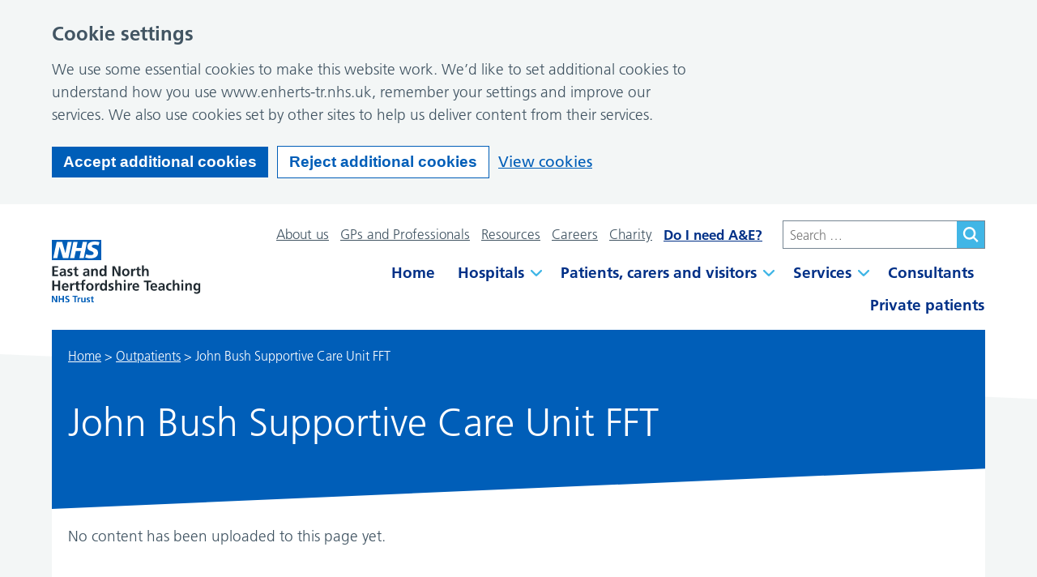

--- FILE ---
content_type: text/html; charset=UTF-8
request_url: https://www.enherts-tr.nhs.uk/surveys/john-bush-supportive-care-unit/
body_size: 12016
content:
<!DOCTYPE html>
<html lang="en-GB">

<head>
    <meta charset="UTF-8" />
    <meta name="viewport" content="width=device-width, initial-scale=1">
    <link rel="icon" href="https://www.enherts-tr.nhs.uk/wp-content/themes/enherts/assets/imgs/favicons/favicon.ico" type="image/x-icon">
    <link rel="stylesheet" href="https://www.enherts-tr.nhs.uk/wp-content/themes/enherts/style.css?ver=1766078737">
    <script>
        window.dataLayer = window.dataLayer || [];

        function gtag() {
            dataLayer.push(arguments);
        }

        // Call the default command before gtag.js or Tag Manager runs to
        // adjust how the tags operate when they run.
        gtag('consent', 'default', {
            'ad_storage': 'denied',
            'ad_user_data': 'denied',
            'ad_personalization': 'denied',
            'analytics_storage': 'denied'
        });
    </script>
    <!-- Google tag (gtag.js) -->
    <script async src="https://www.googletagmanager.com/gtag/js?id=G-72GSYNEN10"></script>
    <script>
        window.dataLayer = window.dataLayer || [];

        function gtag() {
            dataLayer.push(arguments);
        }

        gtag('js', new Date());
        gtag('config', 'G-72GSYNEN10');
    </script>

    <meta name='robots' content='index, follow, max-image-preview:large, max-snippet:-1, max-video-preview:-1' />
	<style>img:is([sizes="auto" i], [sizes^="auto," i]) { contain-intrinsic-size: 3000px 1500px }</style>
	
	<!-- This site is optimized with the Yoast SEO plugin v26.8 - https://yoast.com/product/yoast-seo-wordpress/ -->
	<title>John Bush Supportive Care Unit FFT &#8211; East and North Hertfordshire NHS Trust</title>
	<link rel="canonical" href="https://www.enherts-tr.nhs.uk/surveys/john-bush-supportive-care-unit/" />
	<meta property="og:locale" content="en_GB" />
	<meta property="og:type" content="article" />
	<meta property="og:title" content="John Bush Supportive Care Unit FFT &#8211; East and North Hertfordshire NHS Trust" />
	<meta property="og:url" content="https://www.enherts-tr.nhs.uk/surveys/john-bush-supportive-care-unit/" />
	<meta property="og:site_name" content="East and North Hertfordshire NHS Trust" />
	<meta property="article:modified_time" content="2023-10-06T15:43:39+00:00" />
	<meta name="twitter:card" content="summary_large_image" />
	<script type="application/ld+json" class="yoast-schema-graph">{"@context":"https://schema.org","@graph":[{"@type":"WebPage","@id":"https://www.enherts-tr.nhs.uk/surveys/john-bush-supportive-care-unit/","url":"https://www.enherts-tr.nhs.uk/surveys/john-bush-supportive-care-unit/","name":"John Bush Supportive Care Unit FFT &#8211; East and North Hertfordshire NHS Trust","isPartOf":{"@id":"https://www.enherts-tr.nhs.uk/#website"},"datePublished":"2023-10-06T15:43:26+00:00","dateModified":"2023-10-06T15:43:39+00:00","breadcrumb":{"@id":"https://www.enherts-tr.nhs.uk/surveys/john-bush-supportive-care-unit/#breadcrumb"},"inLanguage":"en-GB","potentialAction":[{"@type":"ReadAction","target":["https://www.enherts-tr.nhs.uk/surveys/john-bush-supportive-care-unit/"]}]},{"@type":"BreadcrumbList","@id":"https://www.enherts-tr.nhs.uk/surveys/john-bush-supportive-care-unit/#breadcrumb","itemListElement":[{"@type":"ListItem","position":1,"name":"Home","item":"https://www.enherts-tr.nhs.uk/"},{"@type":"ListItem","position":2,"name":"John Bush Supportive Care Unit FFT"}]},{"@type":"WebSite","@id":"https://www.enherts-tr.nhs.uk/#website","url":"https://www.enherts-tr.nhs.uk/","name":"East and North Hertfordshire NHS Trust","description":"","potentialAction":[{"@type":"SearchAction","target":{"@type":"EntryPoint","urlTemplate":"https://www.enherts-tr.nhs.uk/?s={search_term_string}"},"query-input":{"@type":"PropertyValueSpecification","valueRequired":true,"valueName":"search_term_string"}}],"inLanguage":"en-GB"}]}</script>
	<!-- / Yoast SEO plugin. -->


<link rel='dns-prefetch' href='//cc.cdn.civiccomputing.com' />
<style id='classic-theme-styles-inline-css' type='text/css'>
/*! This file is auto-generated */
.wp-block-button__link{color:#fff;background-color:#32373c;border-radius:9999px;box-shadow:none;text-decoration:none;padding:calc(.667em + 2px) calc(1.333em + 2px);font-size:1.125em}.wp-block-file__button{background:#32373c;color:#fff;text-decoration:none}
</style>
<style id='global-styles-inline-css' type='text/css'>
:root{--wp--preset--aspect-ratio--square: 1;--wp--preset--aspect-ratio--4-3: 4/3;--wp--preset--aspect-ratio--3-4: 3/4;--wp--preset--aspect-ratio--3-2: 3/2;--wp--preset--aspect-ratio--2-3: 2/3;--wp--preset--aspect-ratio--16-9: 16/9;--wp--preset--aspect-ratio--9-16: 9/16;--wp--preset--color--black: #000000;--wp--preset--color--cyan-bluish-gray: #abb8c3;--wp--preset--color--white: #ffffff;--wp--preset--color--pale-pink: #f78da7;--wp--preset--color--vivid-red: #cf2e2e;--wp--preset--color--luminous-vivid-orange: #ff6900;--wp--preset--color--luminous-vivid-amber: #fcb900;--wp--preset--color--light-green-cyan: #7bdcb5;--wp--preset--color--vivid-green-cyan: #00d084;--wp--preset--color--pale-cyan-blue: #8ed1fc;--wp--preset--color--vivid-cyan-blue: #0693e3;--wp--preset--color--vivid-purple: #9b51e0;--wp--preset--gradient--vivid-cyan-blue-to-vivid-purple: linear-gradient(135deg,rgba(6,147,227,1) 0%,rgb(155,81,224) 100%);--wp--preset--gradient--light-green-cyan-to-vivid-green-cyan: linear-gradient(135deg,rgb(122,220,180) 0%,rgb(0,208,130) 100%);--wp--preset--gradient--luminous-vivid-amber-to-luminous-vivid-orange: linear-gradient(135deg,rgba(252,185,0,1) 0%,rgba(255,105,0,1) 100%);--wp--preset--gradient--luminous-vivid-orange-to-vivid-red: linear-gradient(135deg,rgba(255,105,0,1) 0%,rgb(207,46,46) 100%);--wp--preset--gradient--very-light-gray-to-cyan-bluish-gray: linear-gradient(135deg,rgb(238,238,238) 0%,rgb(169,184,195) 100%);--wp--preset--gradient--cool-to-warm-spectrum: linear-gradient(135deg,rgb(74,234,220) 0%,rgb(151,120,209) 20%,rgb(207,42,186) 40%,rgb(238,44,130) 60%,rgb(251,105,98) 80%,rgb(254,248,76) 100%);--wp--preset--gradient--blush-light-purple: linear-gradient(135deg,rgb(255,206,236) 0%,rgb(152,150,240) 100%);--wp--preset--gradient--blush-bordeaux: linear-gradient(135deg,rgb(254,205,165) 0%,rgb(254,45,45) 50%,rgb(107,0,62) 100%);--wp--preset--gradient--luminous-dusk: linear-gradient(135deg,rgb(255,203,112) 0%,rgb(199,81,192) 50%,rgb(65,88,208) 100%);--wp--preset--gradient--pale-ocean: linear-gradient(135deg,rgb(255,245,203) 0%,rgb(182,227,212) 50%,rgb(51,167,181) 100%);--wp--preset--gradient--electric-grass: linear-gradient(135deg,rgb(202,248,128) 0%,rgb(113,206,126) 100%);--wp--preset--gradient--midnight: linear-gradient(135deg,rgb(2,3,129) 0%,rgb(40,116,252) 100%);--wp--preset--font-size--small: 13px;--wp--preset--font-size--medium: 20px;--wp--preset--font-size--large: 36px;--wp--preset--font-size--x-large: 42px;--wp--preset--spacing--20: 0.44rem;--wp--preset--spacing--30: 0.67rem;--wp--preset--spacing--40: 1rem;--wp--preset--spacing--50: 1.5rem;--wp--preset--spacing--60: 2.25rem;--wp--preset--spacing--70: 3.38rem;--wp--preset--spacing--80: 5.06rem;--wp--preset--shadow--natural: 6px 6px 9px rgba(0, 0, 0, 0.2);--wp--preset--shadow--deep: 12px 12px 50px rgba(0, 0, 0, 0.4);--wp--preset--shadow--sharp: 6px 6px 0px rgba(0, 0, 0, 0.2);--wp--preset--shadow--outlined: 6px 6px 0px -3px rgba(255, 255, 255, 1), 6px 6px rgba(0, 0, 0, 1);--wp--preset--shadow--crisp: 6px 6px 0px rgba(0, 0, 0, 1);}:where(.is-layout-flex){gap: 0.5em;}:where(.is-layout-grid){gap: 0.5em;}body .is-layout-flex{display: flex;}.is-layout-flex{flex-wrap: wrap;align-items: center;}.is-layout-flex > :is(*, div){margin: 0;}body .is-layout-grid{display: grid;}.is-layout-grid > :is(*, div){margin: 0;}:where(.wp-block-columns.is-layout-flex){gap: 2em;}:where(.wp-block-columns.is-layout-grid){gap: 2em;}:where(.wp-block-post-template.is-layout-flex){gap: 1.25em;}:where(.wp-block-post-template.is-layout-grid){gap: 1.25em;}.has-black-color{color: var(--wp--preset--color--black) !important;}.has-cyan-bluish-gray-color{color: var(--wp--preset--color--cyan-bluish-gray) !important;}.has-white-color{color: var(--wp--preset--color--white) !important;}.has-pale-pink-color{color: var(--wp--preset--color--pale-pink) !important;}.has-vivid-red-color{color: var(--wp--preset--color--vivid-red) !important;}.has-luminous-vivid-orange-color{color: var(--wp--preset--color--luminous-vivid-orange) !important;}.has-luminous-vivid-amber-color{color: var(--wp--preset--color--luminous-vivid-amber) !important;}.has-light-green-cyan-color{color: var(--wp--preset--color--light-green-cyan) !important;}.has-vivid-green-cyan-color{color: var(--wp--preset--color--vivid-green-cyan) !important;}.has-pale-cyan-blue-color{color: var(--wp--preset--color--pale-cyan-blue) !important;}.has-vivid-cyan-blue-color{color: var(--wp--preset--color--vivid-cyan-blue) !important;}.has-vivid-purple-color{color: var(--wp--preset--color--vivid-purple) !important;}.has-black-background-color{background-color: var(--wp--preset--color--black) !important;}.has-cyan-bluish-gray-background-color{background-color: var(--wp--preset--color--cyan-bluish-gray) !important;}.has-white-background-color{background-color: var(--wp--preset--color--white) !important;}.has-pale-pink-background-color{background-color: var(--wp--preset--color--pale-pink) !important;}.has-vivid-red-background-color{background-color: var(--wp--preset--color--vivid-red) !important;}.has-luminous-vivid-orange-background-color{background-color: var(--wp--preset--color--luminous-vivid-orange) !important;}.has-luminous-vivid-amber-background-color{background-color: var(--wp--preset--color--luminous-vivid-amber) !important;}.has-light-green-cyan-background-color{background-color: var(--wp--preset--color--light-green-cyan) !important;}.has-vivid-green-cyan-background-color{background-color: var(--wp--preset--color--vivid-green-cyan) !important;}.has-pale-cyan-blue-background-color{background-color: var(--wp--preset--color--pale-cyan-blue) !important;}.has-vivid-cyan-blue-background-color{background-color: var(--wp--preset--color--vivid-cyan-blue) !important;}.has-vivid-purple-background-color{background-color: var(--wp--preset--color--vivid-purple) !important;}.has-black-border-color{border-color: var(--wp--preset--color--black) !important;}.has-cyan-bluish-gray-border-color{border-color: var(--wp--preset--color--cyan-bluish-gray) !important;}.has-white-border-color{border-color: var(--wp--preset--color--white) !important;}.has-pale-pink-border-color{border-color: var(--wp--preset--color--pale-pink) !important;}.has-vivid-red-border-color{border-color: var(--wp--preset--color--vivid-red) !important;}.has-luminous-vivid-orange-border-color{border-color: var(--wp--preset--color--luminous-vivid-orange) !important;}.has-luminous-vivid-amber-border-color{border-color: var(--wp--preset--color--luminous-vivid-amber) !important;}.has-light-green-cyan-border-color{border-color: var(--wp--preset--color--light-green-cyan) !important;}.has-vivid-green-cyan-border-color{border-color: var(--wp--preset--color--vivid-green-cyan) !important;}.has-pale-cyan-blue-border-color{border-color: var(--wp--preset--color--pale-cyan-blue) !important;}.has-vivid-cyan-blue-border-color{border-color: var(--wp--preset--color--vivid-cyan-blue) !important;}.has-vivid-purple-border-color{border-color: var(--wp--preset--color--vivid-purple) !important;}.has-vivid-cyan-blue-to-vivid-purple-gradient-background{background: var(--wp--preset--gradient--vivid-cyan-blue-to-vivid-purple) !important;}.has-light-green-cyan-to-vivid-green-cyan-gradient-background{background: var(--wp--preset--gradient--light-green-cyan-to-vivid-green-cyan) !important;}.has-luminous-vivid-amber-to-luminous-vivid-orange-gradient-background{background: var(--wp--preset--gradient--luminous-vivid-amber-to-luminous-vivid-orange) !important;}.has-luminous-vivid-orange-to-vivid-red-gradient-background{background: var(--wp--preset--gradient--luminous-vivid-orange-to-vivid-red) !important;}.has-very-light-gray-to-cyan-bluish-gray-gradient-background{background: var(--wp--preset--gradient--very-light-gray-to-cyan-bluish-gray) !important;}.has-cool-to-warm-spectrum-gradient-background{background: var(--wp--preset--gradient--cool-to-warm-spectrum) !important;}.has-blush-light-purple-gradient-background{background: var(--wp--preset--gradient--blush-light-purple) !important;}.has-blush-bordeaux-gradient-background{background: var(--wp--preset--gradient--blush-bordeaux) !important;}.has-luminous-dusk-gradient-background{background: var(--wp--preset--gradient--luminous-dusk) !important;}.has-pale-ocean-gradient-background{background: var(--wp--preset--gradient--pale-ocean) !important;}.has-electric-grass-gradient-background{background: var(--wp--preset--gradient--electric-grass) !important;}.has-midnight-gradient-background{background: var(--wp--preset--gradient--midnight) !important;}.has-small-font-size{font-size: var(--wp--preset--font-size--small) !important;}.has-medium-font-size{font-size: var(--wp--preset--font-size--medium) !important;}.has-large-font-size{font-size: var(--wp--preset--font-size--large) !important;}.has-x-large-font-size{font-size: var(--wp--preset--font-size--x-large) !important;}
:where(.wp-block-post-template.is-layout-flex){gap: 1.25em;}:where(.wp-block-post-template.is-layout-grid){gap: 1.25em;}
:where(.wp-block-columns.is-layout-flex){gap: 2em;}:where(.wp-block-columns.is-layout-grid){gap: 2em;}
:root :where(.wp-block-pullquote){font-size: 1.5em;line-height: 1.6;}
</style>
<link rel='stylesheet' id='searchwp-live-search-css' href='https://www.enherts-tr.nhs.uk/wp-content/plugins/searchwp-live-ajax-search/assets/styles/style.min.css?ver=1.8.7' type='text/css' media='all' />
<style id='searchwp-live-search-inline-css' type='text/css'>
.searchwp-live-search-result .searchwp-live-search-result--title a {
  font-size: 16px;
}
.searchwp-live-search-result .searchwp-live-search-result--price {
  font-size: 14px;
}
.searchwp-live-search-result .searchwp-live-search-result--add-to-cart .button {
  font-size: 14px;
}

</style>
<link rel='stylesheet' id='searchwp-forms-css' href='https://www.enherts-tr.nhs.uk/wp-content/plugins/searchwp/assets/css/frontend/search-forms.min.css?ver=4.5.6' type='text/css' media='all' />
<script type="text/javascript" src="https://www.enherts-tr.nhs.uk/wp-content/themes/enherts/assets/js/vendor/jquery-3.6.0.min.js?ver=3.3.1" id="jquery-js"></script>
<link rel="https://api.w.org/" href="https://www.enherts-tr.nhs.uk/wp-json/" /><link rel='shortlink' href='https://www.enherts-tr.nhs.uk/?p=18517' />
<link rel="alternate" title="oEmbed (JSON)" type="application/json+oembed" href="https://www.enherts-tr.nhs.uk/wp-json/oembed/1.0/embed?url=https%3A%2F%2Fwww.enherts-tr.nhs.uk%2Fsurveys%2Fjohn-bush-supportive-care-unit%2F" />
<link rel="alternate" title="oEmbed (XML)" type="text/xml+oembed" href="https://www.enherts-tr.nhs.uk/wp-json/oembed/1.0/embed?url=https%3A%2F%2Fwww.enherts-tr.nhs.uk%2Fsurveys%2Fjohn-bush-supportive-care-unit%2F&#038;format=xml" />
<script type="text/javascript" src="//script.crazyegg.com/pages/scripts/0017/7536.js" async="async"></script></head>

<body class="wp-singular surveys-template-default single single-surveys postid-18517 wp-theme-enherts">

    <!-- Skip Link -->
    <a href="#content-anchor" class="skip-link">Skip to main content</a>

    
<header class="site-header">
    <div class="wrapper">
        <div class="site-header__inner">
            <div class="site-header__logo">
                <a href="https://www.enherts-tr.nhs.uk" title="Visit the homepage" class="site-logo">
    <img src="https://www.enherts-tr.nhs.uk/wp-content/themes/enherts/assets/imgs/logo.svg" alt="East and North Hertfordshire logo">
</a>
            </div>

            <div class="site-header__secondary">
                <div class="site-header__secondary-flex">

                    <div class="site-header__secondary-menu">
                                                    <nav class="site-header__secondary-nav">
                                <ul class="nav-secondary "><li class="nav-secondary__item  nav-secondary__item--201"><a href="https://www.enherts-tr.nhs.uk/about/" class="nav-secondary__link">About us</a></li>
<li class="nav-secondary__item  nav-secondary__item--6966"><a href="https://www.enherts-tr.nhs.uk/gps-professionals/" class="nav-secondary__link">GPs and Professionals</a></li>
<li class="nav-secondary__item  nav-secondary__item--1269"><a href="https://www.enherts-tr.nhs.uk/resources/" class="nav-secondary__link">Resources</a></li>
<li class="nav-secondary__item  nav-secondary__item--305"><a href="https://www.enherts-tr.nhs.uk/careers/" class="nav-secondary__link">Careers</a></li>
<li class="nav-secondary__item  nav-secondary__item--6965"><a href="https://www.enhhcharity.org.uk/" class="nav-secondary__link">Charity</a></li>
<li class="nav-secondary__item  nav-secondary__item--24212"><a href="https://www.enherts-tr.nhs.uk/symptom-checker/" class="nav-secondary__link">Do I need A&#038;E?</a></li>
</ul>                            </nav>
                        
                        <div class="site-header__action-group">
                            <div class="site-header__search-toggle">
                                <button id="js-toggle-search" class="search-mobile-toggle" aria-controls="js-search" aria-expanded="false" aria-label="Show search bar">
    <span class="screen-reader-text">Toggle Search visibility</span>
    <img src="https://www.enherts-tr.nhs.uk/wp-content/themes/enherts/assets/imgs/search-icon-light.svg" class="search-mobile-toggle__icon active" alt="Search Toggle Open">
    <img src="https://www.enherts-tr.nhs.uk/wp-content/themes/enherts/assets/imgs/close.svg" class="search-mobile-toggle__icon search-toggle__icon--close" alt="Search Toggle Closed">
</button>                            </div>

                            <div class="site-header__menu-toggle">
                                <button id="js-toggle-nav" class="hamburger" aria-controls="js-mobile-nav" aria-expanded="false" aria-label="Show navigation menu">
    <span class="screen-reader-text">Toggle Navigation visibility</span>
    <svg class="hamburger__svg" viewBox="0 0 100 100">
    <line class="hamburger__line  hamburger__line--1" x1="20" y1="50" x2="80" y2="50" />
    <line class="hamburger__line  hamburger__line--2" x1="20" y1="50" x2="80" y2="50" />
    <line class="hamburger__line  hamburger__line--3" x1="20" y1="50" x2="80" y2="50" /> 
</svg></button>                            </div>
                        </div>
                    </div>

                                            <div class="site-header__search-form">
                            <form role="search" method="get" class="search-form" action="https://www.enherts-tr.nhs.uk/">
				<label>
					<span class="screen-reader-text">Search for:</span>
					<input type="search" class="search-field" placeholder="Search &hellip;" value="" name="s" data-swplive="true" data-swpengine="default" data-swpconfig="default" />
				</label>
				<input type="submit" class="search-submit" value="Search" />
			</form>                        </div>
                    
                                    </div>

                                    <nav class="site-header__primary-nudge">
                        <ul class="nav-primary "><li class="nav-primary__item  nav-primary__item--10"><a href="https://www.enherts-tr.nhs.uk/" class="nav-primary__link">Home</a></li>
<li class="nav-primary__item  nav-primary__item--parent  nav-primary__item--50"><a href="https://www.enherts-tr.nhs.uk/hospitals/" class="nav-primary__link">Hospitals</a><div class="nav-primary__dropdown">
<nav class="nav-primary__mega-menu">
    <h2 class="nav-primary__mega-menu__title">Browse our hospitals and units to find the information you need</h2>
    <div class="nav-primary__mega-menu__content">
                    
<div class="child-pages-menu">
    <ul class="child-pages-menu__items">
                    <li class="child-pages-menu__item ">
                <div class="child-pages-menu__group">
                    <a href="https://www.enherts-tr.nhs.uk/hospitals/lister/" class="child-pages-menu__link">
                        Lister Hospital                    </a>
                </div>
            </li>
                    <li class="child-pages-menu__item ">
                <div class="child-pages-menu__group">
                    <a href="https://www.enherts-tr.nhs.uk/hospitals/hertford/" class="child-pages-menu__link">
                        Hertford County Hospital                    </a>
                </div>
            </li>
                    <li class="child-pages-menu__item ">
                <div class="child-pages-menu__group">
                    <a href="https://www.enherts-tr.nhs.uk/hospitals/new-qeii-hospital/" class="child-pages-menu__link">
                        New QEII Hospital                    </a>
                </div>
            </li>
                    <li class="child-pages-menu__item ">
                <div class="child-pages-menu__group">
                    <a href="https://www.enherts-tr.nhs.uk/hospitals/mount-vernon/" class="child-pages-menu__link">
                        Mount Vernon Cancer Centre                    </a>
                </div>
            </li>
                    <li class="child-pages-menu__item ">
                <div class="child-pages-menu__group">
                    <a href="https://www.enherts-tr.nhs.uk/hospitals/renal/" class="child-pages-menu__link">
                        Renal Units                    </a>
                </div>
            </li>
            </ul>
</div>
            </div>
            <a href="https://www.enherts-tr.nhs.uk/hospitals/" class="nav-primary__mega-menu__view-all">Browse Hospitals</a>
                <aside class="nav-primary__mega-menu__aside">
                            <a class="nav-primary__mega-menu__panel" href="https://www.enherts-tr.nhs.uk/patient-visitors/appointments/">
                    <p class="nav-primary__mega-menu__panel-title">Do you want to change or cancel an appointment?</p>
                    <div class="button button--light">
                        <p class="button__text">Change appointment</p>
                    </div>
                </a>
                    </aside>
    </nav></div></li>
<li class="nav-primary__item  nav-primary__item--parent  nav-primary__item--52"><a href="https://www.enherts-tr.nhs.uk/patient-visitors/" class="nav-primary__link">Patients, carers and visitors</a><div class="nav-primary__dropdown">
<nav class="nav-primary__mega-menu">
    <h2 class="nav-primary__mega-menu__title">Find out information about the help and advice available to you</h2>
    <div class="nav-primary__mega-menu__content">
                    
<div class="child-pages-menu">
    <ul class="child-pages-menu__items">
                    <li class="child-pages-menu__item ">
                <div class="child-pages-menu__group">
                    <a href="https://www.enherts-tr.nhs.uk/patient-visitors/call-4-concern/" class="child-pages-menu__link">
                        Call 4 Concern service                    </a>
                </div>
            </li>
                    <li class="child-pages-menu__item ">
                <div class="child-pages-menu__group">
                    <a href="https://www.enherts-tr.nhs.uk/patient-visitors/daisy-award/" class="child-pages-menu__link">
                        Nominate a nurse, midwife or clinical support worker for a DAISY Award                    </a>
                </div>
            </li>
                    <li class="child-pages-menu__item ">
                <div class="child-pages-menu__group">
                    <a href="https://www.enherts-tr.nhs.uk/patient-visitors/pifu/" class="child-pages-menu__link">
                        Patient-initiated follow-up appointments (PIFU)                    </a>
                </div>
            </li>
                    <li class="child-pages-menu__item ">
                <div class="child-pages-menu__group">
                    <a href="https://www.enherts-tr.nhs.uk/patient-visitors/stay-in-touch/" class="child-pages-menu__link">
                        Stay in touch                    </a>
                </div>
            </li>
                    <li class="child-pages-menu__item ">
                <div class="child-pages-menu__group">
                    <a href="https://www.enherts-tr.nhs.uk/patient-visitors/daisy-award-nomination-criteria/" class="child-pages-menu__link">
                        DAISY Award nomination criteria                    </a>
                </div>
            </li>
                    <li class="child-pages-menu__item ">
                <div class="child-pages-menu__group">
                    <a href="https://www.enherts-tr.nhs.uk/patient-visitors/electronic-consent-for-treatment-or-a-procedure-at-our-hospitals/" class="child-pages-menu__link">
                        Electronic consent for treatment or a procedure at our hospitals                    </a>
                </div>
            </li>
                    <li class="child-pages-menu__item ">
                <div class="child-pages-menu__group">
                    <a href="https://www.enherts-tr.nhs.uk/patient-visitors/keeping-healthy/" class="child-pages-menu__link">
                        Keeping healthy                    </a>
                </div>
            </li>
                    <li class="child-pages-menu__item ">
                <div class="child-pages-menu__group">
                    <a href="https://www.enherts-tr.nhs.uk/patient-visitors/personalised-care-follow-up/" class="child-pages-menu__link">
                        Personalised care follow-ups for cancer patients                    </a>
                </div>
            </li>
                    <li class="child-pages-menu__item ">
                <div class="child-pages-menu__group">
                    <a href="https://www.enherts-tr.nhs.uk/patient-visitors/community-diagnostic-centre/" class="child-pages-menu__link">
                        New QEII Hospital Community Diagnostic Centre                    </a>
                </div>
            </li>
                    <li class="child-pages-menu__item ">
                <div class="child-pages-menu__group">
                    <a href="https://www.enherts-tr.nhs.uk/patient-visitors/psirf/" class="child-pages-menu__link">
                        Patient Safety Incident Response Framework (PSIRF)                    </a>
                </div>
            </li>
                    <li class="child-pages-menu__item ">
                <div class="child-pages-menu__group">
                    <a href="https://www.enherts-tr.nhs.uk/patient-visitors/pidmas/" class="child-pages-menu__link">
                        Patient choice: launch of the Patient Initiated Digital Mutual Aid System (PIDMAS)                    </a>
                </div>
            </li>
                    <li class="child-pages-menu__item ">
                <div class="child-pages-menu__group">
                    <a href="https://www.enherts-tr.nhs.uk/patient-visitors/stay-well-this-winter/" class="child-pages-menu__link">
                        Stay well this winter                    </a>
                </div>
            </li>
                    <li class="child-pages-menu__item ">
                <div class="child-pages-menu__group">
                    <a href="https://www.enherts-tr.nhs.uk/patient-visitors/accessable/" class="child-pages-menu__link">
                        Disability Information                    </a>
                </div>
            </li>
                    <li class="child-pages-menu__item ">
                <div class="child-pages-menu__group">
                    <a href="https://www.enherts-tr.nhs.uk/patient-visitors/inpatient-visiting-at-lister-hospital/" class="child-pages-menu__link">
                        Inpatient visiting at our hospitals                    </a>
                </div>
            </li>
                    <li class="child-pages-menu__item ">
                <div class="child-pages-menu__group">
                    <a href="https://www.enherts-tr.nhs.uk/patient-visitors/appointments/" class="child-pages-menu__link">
                        Change or cancel my appointment                    </a>
                </div>
            </li>
                    <li class="child-pages-menu__item ">
                <div class="child-pages-menu__group">
                    <a href="https://www.enherts-tr.nhs.uk/patient-visitors/chaplaincy/" class="child-pages-menu__link">
                        Chaplaincy                    </a>
                </div>
            </li>
                    <li class="child-pages-menu__item ">
                <div class="child-pages-menu__group">
                    <a href="https://www.enherts-tr.nhs.uk/patient-visitors/carers-support-team/" class="child-pages-menu__link">
                        Carers                    </a>
                </div>
            </li>
                    <li class="child-pages-menu__item ">
                <div class="child-pages-menu__group">
                    <a href="https://www.enherts-tr.nhs.uk/patient-visitors/coming-into-hospital/" class="child-pages-menu__link">
                        Coming into hospital                    </a>
                </div>
            </li>
                    <li class="child-pages-menu__item ">
                <div class="child-pages-menu__group">
                    <a href="https://www.enherts-tr.nhs.uk/patient-visitors/going-to-hospital/" class="child-pages-menu__link">
                        Going home from hospital                    </a>
                </div>
            </li>
                    <li class="child-pages-menu__item ">
                <div class="child-pages-menu__group">
                    <a href="https://www.enherts-tr.nhs.uk/patient-visitors/infection-prevention/" class="child-pages-menu__link">
                        Infection prevention                    </a>
                </div>
            </li>
                    <li class="child-pages-menu__item ">
                <div class="child-pages-menu__group">
                    <a href="https://www.enherts-tr.nhs.uk/patient-visitors/emergency/" class="child-pages-menu__link">
                        Is it an emergency?                    </a>
                </div>
            </li>
                    <li class="child-pages-menu__item ">
                <div class="child-pages-menu__group">
                    <a href="https://www.enherts-tr.nhs.uk/patient-visitors/commitment/" class="child-pages-menu__link">
                        Our commitment to you                    </a>
                </div>
            </li>
                    <li class="child-pages-menu__item ">
                <div class="child-pages-menu__group">
                    <a href="https://www.enherts-tr.nhs.uk/patient-visitors/overseas/" class="child-pages-menu__link">
                        Overseas patients                    </a>
                </div>
            </li>
                    <li class="child-pages-menu__item ">
                <div class="child-pages-menu__group">
                    <a href="https://www.enherts-tr.nhs.uk/patient-visitors/videoconsultation/" class="child-pages-menu__link">
                        Video consultations                    </a>
                </div>
            </li>
                    <li class="child-pages-menu__item ">
                <div class="child-pages-menu__group">
                    <a href="https://www.enherts-tr.nhs.uk/resources/?resources_types=patient-information-leaflets&#038;resources_topics=0&#038;resources_audience=0" class="child-pages-menu__link">
                        Patient information leaflets                    </a>
                </div>
            </li>
                    <li class="child-pages-menu__item ">
                <div class="child-pages-menu__group">
                    <a href="https://www.enherts-tr.nhs.uk/patient-visitors/visiting-hospital/" class="child-pages-menu__link">
                        Visiting hospital                    </a>
                </div>
            </li>
                    <li class="child-pages-menu__item ">
                <div class="child-pages-menu__group">
                    <a href="https://www.enherts-tr.nhs.uk/patient-visitors/your-feedback-matters/" class="child-pages-menu__link">
                        Your feedback matters                    </a>
                </div>
            </li>
            </ul>
</div>
            </div>
            <a href="https://www.enherts-tr.nhs.uk/patient-visitors/" class="nav-primary__mega-menu__view-all">Browse Patients, carers and visitors</a>
                <aside class="nav-primary__mega-menu__aside">
                            <a class="nav-primary__mega-menu__panel" href="https://www.enherts-tr.nhs.uk/patient-visitors/emergency/">
                    <p class="nav-primary__mega-menu__panel-title">I need urgent help!</p>
                    <div class="button button--light">
                        <p class="button__text">Is it an emergency?</p>
                    </div>
                </a>
                    </aside>
    </nav></div></li>
<li class="nav-primary__item  nav-primary__item--parent  nav-primary__item--14"><a href="https://www.enherts-tr.nhs.uk/services/" class="nav-primary__link">Services</a><div class="nav-primary__dropdown">
<nav class="nav-primary__mega-menu">
    <h2 class="nav-primary__mega-menu__title">Popular services</h2>
    <div class="nav-primary__mega-menu__content">
                                    
<div class="child-pages-menu">
    <ul class="child-pages-menu__items">
                    <li class="child-pages-menu__item ">
                <div class="child-pages-menu__group">
                    <a href="https://www.enherts-tr.nhs.uk/services/maternity/" class="child-pages-menu__link">
                        Maternity                    </a>
                </div>
            </li>
                    <li class="child-pages-menu__item ">
                <div class="child-pages-menu__group">
                    <a href="https://www.enherts-tr.nhs.uk/services/blood-tests/" class="child-pages-menu__link">
                        Blood tests                    </a>
                </div>
            </li>
                    <li class="child-pages-menu__item ">
                <div class="child-pages-menu__group">
                    <a href="https://www.enherts-tr.nhs.uk/services/ae/" class="child-pages-menu__link">
                        Accident and emergency (A&E)                    </a>
                </div>
            </li>
                    <li class="child-pages-menu__item ">
                <div class="child-pages-menu__group">
                    <a href="https://www.enherts-tr.nhs.uk/services/radiology/our-radiography-department/" class="child-pages-menu__link">
                        Our Radiology Department                    </a>
                </div>
            </li>
            </ul>
</div>
                            
<section class="a-z-group ">
    <div class="a-z-group__info">
        <h2 class="a-z-group__title">A-Z of Services</h2>
            </div>

    <div class="a-z-group__grid">
                    <div class="a-z-group__grid-item">
                
<a class="a-z-button " href="https://www.enherts-tr.nhs.uk/services/?filter_letter=A">
    <span class="a-z-button__text">
        A    </span>
</a>
            </div>
                    <div class="a-z-group__grid-item">
                
<a class="a-z-button " href="https://www.enherts-tr.nhs.uk/services/?filter_letter=B">
    <span class="a-z-button__text">
        B    </span>
</a>
            </div>
                    <div class="a-z-group__grid-item">
                
<a class="a-z-button " href="https://www.enherts-tr.nhs.uk/services/?filter_letter=C">
    <span class="a-z-button__text">
        C    </span>
</a>
            </div>
                    <div class="a-z-group__grid-item">
                
<a class="a-z-button " href="https://www.enherts-tr.nhs.uk/services/?filter_letter=D">
    <span class="a-z-button__text">
        D    </span>
</a>
            </div>
                    <div class="a-z-group__grid-item">
                
<a class="a-z-button " href="https://www.enherts-tr.nhs.uk/services/?filter_letter=E">
    <span class="a-z-button__text">
        E    </span>
</a>
            </div>
                    <div class="a-z-group__grid-item">
                
<a class="a-z-button " href="https://www.enherts-tr.nhs.uk/services/?filter_letter=F">
    <span class="a-z-button__text">
        F    </span>
</a>
            </div>
                    <div class="a-z-group__grid-item">
                
<a class="a-z-button " href="https://www.enherts-tr.nhs.uk/services/?filter_letter=G">
    <span class="a-z-button__text">
        G    </span>
</a>
            </div>
                    <div class="a-z-group__grid-item">
                
<a class="a-z-button " href="https://www.enherts-tr.nhs.uk/services/?filter_letter=H">
    <span class="a-z-button__text">
        H    </span>
</a>
            </div>
                    <div class="a-z-group__grid-item">
                
<a class="a-z-button " href="https://www.enherts-tr.nhs.uk/services/?filter_letter=I">
    <span class="a-z-button__text">
        I    </span>
</a>
            </div>
                    <div class="a-z-group__grid-item">
                
<a class="a-z-button a-z-button--disabled " href="https://www.enherts-tr.nhs.uk/services/?filter_letter=J">
    <span class="a-z-button__text">
        J    </span>
</a>
            </div>
                    <div class="a-z-group__grid-item">
                
<a class="a-z-button a-z-button--disabled " href="https://www.enherts-tr.nhs.uk/services/?filter_letter=K">
    <span class="a-z-button__text">
        K    </span>
</a>
            </div>
                    <div class="a-z-group__grid-item">
                
<a class="a-z-button " href="https://www.enherts-tr.nhs.uk/services/?filter_letter=L">
    <span class="a-z-button__text">
        L    </span>
</a>
            </div>
                    <div class="a-z-group__grid-item">
                
<a class="a-z-button " href="https://www.enherts-tr.nhs.uk/services/?filter_letter=M">
    <span class="a-z-button__text">
        M    </span>
</a>
            </div>
                    <div class="a-z-group__grid-item">
                
<a class="a-z-button " href="https://www.enherts-tr.nhs.uk/services/?filter_letter=N">
    <span class="a-z-button__text">
        N    </span>
</a>
            </div>
                    <div class="a-z-group__grid-item">
                
<a class="a-z-button " href="https://www.enherts-tr.nhs.uk/services/?filter_letter=O">
    <span class="a-z-button__text">
        O    </span>
</a>
            </div>
                    <div class="a-z-group__grid-item">
                
<a class="a-z-button " href="https://www.enherts-tr.nhs.uk/services/?filter_letter=P">
    <span class="a-z-button__text">
        P    </span>
</a>
            </div>
                    <div class="a-z-group__grid-item">
                
<a class="a-z-button a-z-button--disabled " href="https://www.enherts-tr.nhs.uk/services/?filter_letter=Q">
    <span class="a-z-button__text">
        Q    </span>
</a>
            </div>
                    <div class="a-z-group__grid-item">
                
<a class="a-z-button " href="https://www.enherts-tr.nhs.uk/services/?filter_letter=R">
    <span class="a-z-button__text">
        R    </span>
</a>
            </div>
                    <div class="a-z-group__grid-item">
                
<a class="a-z-button " href="https://www.enherts-tr.nhs.uk/services/?filter_letter=S">
    <span class="a-z-button__text">
        S    </span>
</a>
            </div>
                    <div class="a-z-group__grid-item">
                
<a class="a-z-button " href="https://www.enherts-tr.nhs.uk/services/?filter_letter=T">
    <span class="a-z-button__text">
        T    </span>
</a>
            </div>
                    <div class="a-z-group__grid-item">
                
<a class="a-z-button " href="https://www.enherts-tr.nhs.uk/services/?filter_letter=U">
    <span class="a-z-button__text">
        U    </span>
</a>
            </div>
                    <div class="a-z-group__grid-item">
                
<a class="a-z-button " href="https://www.enherts-tr.nhs.uk/services/?filter_letter=V">
    <span class="a-z-button__text">
        V    </span>
</a>
            </div>
                    <div class="a-z-group__grid-item">
                
<a class="a-z-button " href="https://www.enherts-tr.nhs.uk/services/?filter_letter=W">
    <span class="a-z-button__text">
        W    </span>
</a>
            </div>
                    <div class="a-z-group__grid-item">
                
<a class="a-z-button a-z-button--disabled " href="https://www.enherts-tr.nhs.uk/services/?filter_letter=X">
    <span class="a-z-button__text">
        X    </span>
</a>
            </div>
                    <div class="a-z-group__grid-item">
                
<a class="a-z-button " href="https://www.enherts-tr.nhs.uk/services/?filter_letter=Y">
    <span class="a-z-button__text">
        Y    </span>
</a>
            </div>
                    <div class="a-z-group__grid-item">
                
<a class="a-z-button a-z-button--disabled " href="https://www.enherts-tr.nhs.uk/services/?filter_letter=Z">
    <span class="a-z-button__text">
        Z    </span>
</a>
            </div>
            </div>
</section>
                        </div>
            <a href="https://www.enherts-tr.nhs.uk/services/" class="nav-primary__mega-menu__view-all">Browse Services</a>
        </nav></div></li>
<li class="nav-primary__item  nav-primary__item--131"><a href="https://www.enherts-tr.nhs.uk/consultants/" class="nav-primary__link">Consultants</a></li>
<li class="nav-primary__item  nav-primary__item--7066"><a href="https://www.hertfordshireprivatehealthcare.co.uk" class="nav-primary__link">Private patients</a></li>
</ul>                    </nav>
                            </div>

            <div class="site-header__primary">
                <ul class="nav-primary "><li class="nav-primary__item  nav-primary__item--10"><a href="https://www.enherts-tr.nhs.uk/" class="nav-primary__link">Home</a></li>
<li class="nav-primary__item  nav-primary__item--parent  nav-primary__item--50"><a href="https://www.enherts-tr.nhs.uk/hospitals/" class="nav-primary__link">Hospitals</a><div class="nav-primary__dropdown">
<nav class="nav-primary__mega-menu">
    <h2 class="nav-primary__mega-menu__title">Browse our hospitals and units to find the information you need</h2>
    <div class="nav-primary__mega-menu__content">
                    
<div class="child-pages-menu">
    <ul class="child-pages-menu__items">
                    <li class="child-pages-menu__item ">
                <div class="child-pages-menu__group">
                    <a href="https://www.enherts-tr.nhs.uk/hospitals/lister/" class="child-pages-menu__link">
                        Lister Hospital                    </a>
                </div>
            </li>
                    <li class="child-pages-menu__item ">
                <div class="child-pages-menu__group">
                    <a href="https://www.enherts-tr.nhs.uk/hospitals/hertford/" class="child-pages-menu__link">
                        Hertford County Hospital                    </a>
                </div>
            </li>
                    <li class="child-pages-menu__item ">
                <div class="child-pages-menu__group">
                    <a href="https://www.enherts-tr.nhs.uk/hospitals/new-qeii-hospital/" class="child-pages-menu__link">
                        New QEII Hospital                    </a>
                </div>
            </li>
                    <li class="child-pages-menu__item ">
                <div class="child-pages-menu__group">
                    <a href="https://www.enherts-tr.nhs.uk/hospitals/mount-vernon/" class="child-pages-menu__link">
                        Mount Vernon Cancer Centre                    </a>
                </div>
            </li>
                    <li class="child-pages-menu__item ">
                <div class="child-pages-menu__group">
                    <a href="https://www.enherts-tr.nhs.uk/hospitals/renal/" class="child-pages-menu__link">
                        Renal Units                    </a>
                </div>
            </li>
            </ul>
</div>
            </div>
            <a href="https://www.enherts-tr.nhs.uk/hospitals/" class="nav-primary__mega-menu__view-all">Browse Hospitals</a>
                <aside class="nav-primary__mega-menu__aside">
                            <a class="nav-primary__mega-menu__panel" href="https://www.enherts-tr.nhs.uk/patient-visitors/appointments/">
                    <p class="nav-primary__mega-menu__panel-title">Do you want to change or cancel an appointment?</p>
                    <div class="button button--light">
                        <p class="button__text">Change appointment</p>
                    </div>
                </a>
                    </aside>
    </nav></div></li>
<li class="nav-primary__item  nav-primary__item--parent  nav-primary__item--52"><a href="https://www.enherts-tr.nhs.uk/patient-visitors/" class="nav-primary__link">Patients, carers and visitors</a><div class="nav-primary__dropdown">
<nav class="nav-primary__mega-menu">
    <h2 class="nav-primary__mega-menu__title">Find out information about the help and advice available to you</h2>
    <div class="nav-primary__mega-menu__content">
                    
<div class="child-pages-menu">
    <ul class="child-pages-menu__items">
                    <li class="child-pages-menu__item ">
                <div class="child-pages-menu__group">
                    <a href="https://www.enherts-tr.nhs.uk/patient-visitors/call-4-concern/" class="child-pages-menu__link">
                        Call 4 Concern service                    </a>
                </div>
            </li>
                    <li class="child-pages-menu__item ">
                <div class="child-pages-menu__group">
                    <a href="https://www.enherts-tr.nhs.uk/patient-visitors/daisy-award/" class="child-pages-menu__link">
                        Nominate a nurse, midwife or clinical support worker for a DAISY Award                    </a>
                </div>
            </li>
                    <li class="child-pages-menu__item ">
                <div class="child-pages-menu__group">
                    <a href="https://www.enherts-tr.nhs.uk/patient-visitors/pifu/" class="child-pages-menu__link">
                        Patient-initiated follow-up appointments (PIFU)                    </a>
                </div>
            </li>
                    <li class="child-pages-menu__item ">
                <div class="child-pages-menu__group">
                    <a href="https://www.enherts-tr.nhs.uk/patient-visitors/stay-in-touch/" class="child-pages-menu__link">
                        Stay in touch                    </a>
                </div>
            </li>
                    <li class="child-pages-menu__item ">
                <div class="child-pages-menu__group">
                    <a href="https://www.enherts-tr.nhs.uk/patient-visitors/daisy-award-nomination-criteria/" class="child-pages-menu__link">
                        DAISY Award nomination criteria                    </a>
                </div>
            </li>
                    <li class="child-pages-menu__item ">
                <div class="child-pages-menu__group">
                    <a href="https://www.enherts-tr.nhs.uk/patient-visitors/electronic-consent-for-treatment-or-a-procedure-at-our-hospitals/" class="child-pages-menu__link">
                        Electronic consent for treatment or a procedure at our hospitals                    </a>
                </div>
            </li>
                    <li class="child-pages-menu__item ">
                <div class="child-pages-menu__group">
                    <a href="https://www.enherts-tr.nhs.uk/patient-visitors/keeping-healthy/" class="child-pages-menu__link">
                        Keeping healthy                    </a>
                </div>
            </li>
                    <li class="child-pages-menu__item ">
                <div class="child-pages-menu__group">
                    <a href="https://www.enherts-tr.nhs.uk/patient-visitors/personalised-care-follow-up/" class="child-pages-menu__link">
                        Personalised care follow-ups for cancer patients                    </a>
                </div>
            </li>
                    <li class="child-pages-menu__item ">
                <div class="child-pages-menu__group">
                    <a href="https://www.enherts-tr.nhs.uk/patient-visitors/community-diagnostic-centre/" class="child-pages-menu__link">
                        New QEII Hospital Community Diagnostic Centre                    </a>
                </div>
            </li>
                    <li class="child-pages-menu__item ">
                <div class="child-pages-menu__group">
                    <a href="https://www.enherts-tr.nhs.uk/patient-visitors/psirf/" class="child-pages-menu__link">
                        Patient Safety Incident Response Framework (PSIRF)                    </a>
                </div>
            </li>
                    <li class="child-pages-menu__item ">
                <div class="child-pages-menu__group">
                    <a href="https://www.enherts-tr.nhs.uk/patient-visitors/pidmas/" class="child-pages-menu__link">
                        Patient choice: launch of the Patient Initiated Digital Mutual Aid System (PIDMAS)                    </a>
                </div>
            </li>
                    <li class="child-pages-menu__item ">
                <div class="child-pages-menu__group">
                    <a href="https://www.enherts-tr.nhs.uk/patient-visitors/stay-well-this-winter/" class="child-pages-menu__link">
                        Stay well this winter                    </a>
                </div>
            </li>
                    <li class="child-pages-menu__item ">
                <div class="child-pages-menu__group">
                    <a href="https://www.enherts-tr.nhs.uk/patient-visitors/accessable/" class="child-pages-menu__link">
                        Disability Information                    </a>
                </div>
            </li>
                    <li class="child-pages-menu__item ">
                <div class="child-pages-menu__group">
                    <a href="https://www.enherts-tr.nhs.uk/patient-visitors/inpatient-visiting-at-lister-hospital/" class="child-pages-menu__link">
                        Inpatient visiting at our hospitals                    </a>
                </div>
            </li>
                    <li class="child-pages-menu__item ">
                <div class="child-pages-menu__group">
                    <a href="https://www.enherts-tr.nhs.uk/patient-visitors/appointments/" class="child-pages-menu__link">
                        Change or cancel my appointment                    </a>
                </div>
            </li>
                    <li class="child-pages-menu__item ">
                <div class="child-pages-menu__group">
                    <a href="https://www.enherts-tr.nhs.uk/patient-visitors/chaplaincy/" class="child-pages-menu__link">
                        Chaplaincy                    </a>
                </div>
            </li>
                    <li class="child-pages-menu__item ">
                <div class="child-pages-menu__group">
                    <a href="https://www.enherts-tr.nhs.uk/patient-visitors/carers-support-team/" class="child-pages-menu__link">
                        Carers                    </a>
                </div>
            </li>
                    <li class="child-pages-menu__item ">
                <div class="child-pages-menu__group">
                    <a href="https://www.enherts-tr.nhs.uk/patient-visitors/coming-into-hospital/" class="child-pages-menu__link">
                        Coming into hospital                    </a>
                </div>
            </li>
                    <li class="child-pages-menu__item ">
                <div class="child-pages-menu__group">
                    <a href="https://www.enherts-tr.nhs.uk/patient-visitors/going-to-hospital/" class="child-pages-menu__link">
                        Going home from hospital                    </a>
                </div>
            </li>
                    <li class="child-pages-menu__item ">
                <div class="child-pages-menu__group">
                    <a href="https://www.enherts-tr.nhs.uk/patient-visitors/infection-prevention/" class="child-pages-menu__link">
                        Infection prevention                    </a>
                </div>
            </li>
                    <li class="child-pages-menu__item ">
                <div class="child-pages-menu__group">
                    <a href="https://www.enherts-tr.nhs.uk/patient-visitors/emergency/" class="child-pages-menu__link">
                        Is it an emergency?                    </a>
                </div>
            </li>
                    <li class="child-pages-menu__item ">
                <div class="child-pages-menu__group">
                    <a href="https://www.enherts-tr.nhs.uk/patient-visitors/commitment/" class="child-pages-menu__link">
                        Our commitment to you                    </a>
                </div>
            </li>
                    <li class="child-pages-menu__item ">
                <div class="child-pages-menu__group">
                    <a href="https://www.enherts-tr.nhs.uk/patient-visitors/overseas/" class="child-pages-menu__link">
                        Overseas patients                    </a>
                </div>
            </li>
                    <li class="child-pages-menu__item ">
                <div class="child-pages-menu__group">
                    <a href="https://www.enherts-tr.nhs.uk/patient-visitors/videoconsultation/" class="child-pages-menu__link">
                        Video consultations                    </a>
                </div>
            </li>
                    <li class="child-pages-menu__item ">
                <div class="child-pages-menu__group">
                    <a href="https://www.enherts-tr.nhs.uk/resources/?resources_types=patient-information-leaflets&#038;resources_topics=0&#038;resources_audience=0" class="child-pages-menu__link">
                        Patient information leaflets                    </a>
                </div>
            </li>
                    <li class="child-pages-menu__item ">
                <div class="child-pages-menu__group">
                    <a href="https://www.enherts-tr.nhs.uk/patient-visitors/visiting-hospital/" class="child-pages-menu__link">
                        Visiting hospital                    </a>
                </div>
            </li>
                    <li class="child-pages-menu__item ">
                <div class="child-pages-menu__group">
                    <a href="https://www.enherts-tr.nhs.uk/patient-visitors/your-feedback-matters/" class="child-pages-menu__link">
                        Your feedback matters                    </a>
                </div>
            </li>
            </ul>
</div>
            </div>
            <a href="https://www.enherts-tr.nhs.uk/patient-visitors/" class="nav-primary__mega-menu__view-all">Browse Patients, carers and visitors</a>
                <aside class="nav-primary__mega-menu__aside">
                            <a class="nav-primary__mega-menu__panel" href="https://www.enherts-tr.nhs.uk/patient-visitors/emergency/">
                    <p class="nav-primary__mega-menu__panel-title">I need urgent help!</p>
                    <div class="button button--light">
                        <p class="button__text">Is it an emergency?</p>
                    </div>
                </a>
                    </aside>
    </nav></div></li>
<li class="nav-primary__item  nav-primary__item--parent  nav-primary__item--14"><a href="https://www.enherts-tr.nhs.uk/services/" class="nav-primary__link">Services</a><div class="nav-primary__dropdown">
<nav class="nav-primary__mega-menu">
    <h2 class="nav-primary__mega-menu__title">Popular services</h2>
    <div class="nav-primary__mega-menu__content">
                                    
<div class="child-pages-menu">
    <ul class="child-pages-menu__items">
                    <li class="child-pages-menu__item ">
                <div class="child-pages-menu__group">
                    <a href="https://www.enherts-tr.nhs.uk/services/maternity/" class="child-pages-menu__link">
                        Maternity                    </a>
                </div>
            </li>
                    <li class="child-pages-menu__item ">
                <div class="child-pages-menu__group">
                    <a href="https://www.enherts-tr.nhs.uk/services/blood-tests/" class="child-pages-menu__link">
                        Blood tests                    </a>
                </div>
            </li>
                    <li class="child-pages-menu__item ">
                <div class="child-pages-menu__group">
                    <a href="https://www.enherts-tr.nhs.uk/services/ae/" class="child-pages-menu__link">
                        Accident and emergency (A&E)                    </a>
                </div>
            </li>
                    <li class="child-pages-menu__item ">
                <div class="child-pages-menu__group">
                    <a href="https://www.enherts-tr.nhs.uk/services/radiology/our-radiography-department/" class="child-pages-menu__link">
                        Our Radiology Department                    </a>
                </div>
            </li>
            </ul>
</div>
                            
<section class="a-z-group ">
    <div class="a-z-group__info">
        <h2 class="a-z-group__title">A-Z of Services</h2>
            </div>

    <div class="a-z-group__grid">
                    <div class="a-z-group__grid-item">
                
<a class="a-z-button " href="https://www.enherts-tr.nhs.uk/services/?filter_letter=A">
    <span class="a-z-button__text">
        A    </span>
</a>
            </div>
                    <div class="a-z-group__grid-item">
                
<a class="a-z-button " href="https://www.enherts-tr.nhs.uk/services/?filter_letter=B">
    <span class="a-z-button__text">
        B    </span>
</a>
            </div>
                    <div class="a-z-group__grid-item">
                
<a class="a-z-button " href="https://www.enherts-tr.nhs.uk/services/?filter_letter=C">
    <span class="a-z-button__text">
        C    </span>
</a>
            </div>
                    <div class="a-z-group__grid-item">
                
<a class="a-z-button " href="https://www.enherts-tr.nhs.uk/services/?filter_letter=D">
    <span class="a-z-button__text">
        D    </span>
</a>
            </div>
                    <div class="a-z-group__grid-item">
                
<a class="a-z-button " href="https://www.enherts-tr.nhs.uk/services/?filter_letter=E">
    <span class="a-z-button__text">
        E    </span>
</a>
            </div>
                    <div class="a-z-group__grid-item">
                
<a class="a-z-button " href="https://www.enherts-tr.nhs.uk/services/?filter_letter=F">
    <span class="a-z-button__text">
        F    </span>
</a>
            </div>
                    <div class="a-z-group__grid-item">
                
<a class="a-z-button " href="https://www.enherts-tr.nhs.uk/services/?filter_letter=G">
    <span class="a-z-button__text">
        G    </span>
</a>
            </div>
                    <div class="a-z-group__grid-item">
                
<a class="a-z-button " href="https://www.enherts-tr.nhs.uk/services/?filter_letter=H">
    <span class="a-z-button__text">
        H    </span>
</a>
            </div>
                    <div class="a-z-group__grid-item">
                
<a class="a-z-button " href="https://www.enherts-tr.nhs.uk/services/?filter_letter=I">
    <span class="a-z-button__text">
        I    </span>
</a>
            </div>
                    <div class="a-z-group__grid-item">
                
<a class="a-z-button a-z-button--disabled " href="https://www.enherts-tr.nhs.uk/services/?filter_letter=J">
    <span class="a-z-button__text">
        J    </span>
</a>
            </div>
                    <div class="a-z-group__grid-item">
                
<a class="a-z-button a-z-button--disabled " href="https://www.enherts-tr.nhs.uk/services/?filter_letter=K">
    <span class="a-z-button__text">
        K    </span>
</a>
            </div>
                    <div class="a-z-group__grid-item">
                
<a class="a-z-button " href="https://www.enherts-tr.nhs.uk/services/?filter_letter=L">
    <span class="a-z-button__text">
        L    </span>
</a>
            </div>
                    <div class="a-z-group__grid-item">
                
<a class="a-z-button " href="https://www.enherts-tr.nhs.uk/services/?filter_letter=M">
    <span class="a-z-button__text">
        M    </span>
</a>
            </div>
                    <div class="a-z-group__grid-item">
                
<a class="a-z-button " href="https://www.enherts-tr.nhs.uk/services/?filter_letter=N">
    <span class="a-z-button__text">
        N    </span>
</a>
            </div>
                    <div class="a-z-group__grid-item">
                
<a class="a-z-button " href="https://www.enherts-tr.nhs.uk/services/?filter_letter=O">
    <span class="a-z-button__text">
        O    </span>
</a>
            </div>
                    <div class="a-z-group__grid-item">
                
<a class="a-z-button " href="https://www.enherts-tr.nhs.uk/services/?filter_letter=P">
    <span class="a-z-button__text">
        P    </span>
</a>
            </div>
                    <div class="a-z-group__grid-item">
                
<a class="a-z-button a-z-button--disabled " href="https://www.enherts-tr.nhs.uk/services/?filter_letter=Q">
    <span class="a-z-button__text">
        Q    </span>
</a>
            </div>
                    <div class="a-z-group__grid-item">
                
<a class="a-z-button " href="https://www.enherts-tr.nhs.uk/services/?filter_letter=R">
    <span class="a-z-button__text">
        R    </span>
</a>
            </div>
                    <div class="a-z-group__grid-item">
                
<a class="a-z-button " href="https://www.enherts-tr.nhs.uk/services/?filter_letter=S">
    <span class="a-z-button__text">
        S    </span>
</a>
            </div>
                    <div class="a-z-group__grid-item">
                
<a class="a-z-button " href="https://www.enherts-tr.nhs.uk/services/?filter_letter=T">
    <span class="a-z-button__text">
        T    </span>
</a>
            </div>
                    <div class="a-z-group__grid-item">
                
<a class="a-z-button " href="https://www.enherts-tr.nhs.uk/services/?filter_letter=U">
    <span class="a-z-button__text">
        U    </span>
</a>
            </div>
                    <div class="a-z-group__grid-item">
                
<a class="a-z-button " href="https://www.enherts-tr.nhs.uk/services/?filter_letter=V">
    <span class="a-z-button__text">
        V    </span>
</a>
            </div>
                    <div class="a-z-group__grid-item">
                
<a class="a-z-button " href="https://www.enherts-tr.nhs.uk/services/?filter_letter=W">
    <span class="a-z-button__text">
        W    </span>
</a>
            </div>
                    <div class="a-z-group__grid-item">
                
<a class="a-z-button a-z-button--disabled " href="https://www.enherts-tr.nhs.uk/services/?filter_letter=X">
    <span class="a-z-button__text">
        X    </span>
</a>
            </div>
                    <div class="a-z-group__grid-item">
                
<a class="a-z-button " href="https://www.enherts-tr.nhs.uk/services/?filter_letter=Y">
    <span class="a-z-button__text">
        Y    </span>
</a>
            </div>
                    <div class="a-z-group__grid-item">
                
<a class="a-z-button a-z-button--disabled " href="https://www.enherts-tr.nhs.uk/services/?filter_letter=Z">
    <span class="a-z-button__text">
        Z    </span>
</a>
            </div>
            </div>
</section>
                        </div>
            <a href="https://www.enherts-tr.nhs.uk/services/" class="nav-primary__mega-menu__view-all">Browse Services</a>
        </nav></div></li>
<li class="nav-primary__item  nav-primary__item--131"><a href="https://www.enherts-tr.nhs.uk/consultants/" class="nav-primary__link">Consultants</a></li>
<li class="nav-primary__item  nav-primary__item--7066"><a href="https://www.hertfordshireprivatehealthcare.co.uk" class="nav-primary__link">Private patients</a></li>
</ul>            </div>
        </div>

        
        <div aria-hidden="true" class="site-header__mobile-search" id="js-search">
            
<section class="search-mobile">
    <div class="search-mobile__inner">
        <h2 class="search-mobile__title">Search for hospitals, services and more...</h2>

        <div class="search-mobile__form">
            <form role="search" method="get" class="search-form" action="https://www.enherts-tr.nhs.uk/">
				<label>
					<span class="screen-reader-text">Search for:</span>
					<input type="search" class="search-field" placeholder="Search &hellip;" value="" name="s" data-swplive="true" data-swpengine="default" data-swpconfig="default" />
				</label>
				<input type="submit" class="search-submit" value="Search" />
			</form>        </div>
    </div>
</section>
        </div>

        <nav aria-hidden="true" class="site-header__mobile-nav" id="js-mobile-nav">
            <div class="site-header__mobile-shim">
                <ul class="nav-mobile__primary "><li class="nav-mobile__primary__item  nav-mobile__primary__item--10"><a href="https://www.enherts-tr.nhs.uk/" class="nav-mobile__primary__link">Home</a></li>
<li class="nav-mobile__primary__item  nav-mobile__primary__item--parent  nav-mobile__primary__item--50"><button class="nav-mobile__primary__link--button">Hospitals</button><div class="nav-mobile__primary__dropdown">
<nav class="nav-mobile__primary__mega-menu">
    <h2 class="nav-mobile__primary__mega-menu__title">Browse our hospitals and units to find the information you need</h2>
    <div class="nav-mobile__primary__mega-menu__content">
                    
<div class="child-pages-menu">
    <ul class="child-pages-menu__items">
                    <li class="child-pages-menu__item ">
                <div class="child-pages-menu__group">
                    <a href="https://www.enherts-tr.nhs.uk/hospitals/lister/" class="child-pages-menu__link">
                        Lister Hospital                    </a>
                </div>
            </li>
                    <li class="child-pages-menu__item ">
                <div class="child-pages-menu__group">
                    <a href="https://www.enherts-tr.nhs.uk/hospitals/hertford/" class="child-pages-menu__link">
                        Hertford County Hospital                    </a>
                </div>
            </li>
                    <li class="child-pages-menu__item ">
                <div class="child-pages-menu__group">
                    <a href="https://www.enherts-tr.nhs.uk/hospitals/new-qeii-hospital/" class="child-pages-menu__link">
                        New QEII Hospital                    </a>
                </div>
            </li>
                    <li class="child-pages-menu__item ">
                <div class="child-pages-menu__group">
                    <a href="https://www.enherts-tr.nhs.uk/hospitals/mount-vernon/" class="child-pages-menu__link">
                        Mount Vernon Cancer Centre                    </a>
                </div>
            </li>
                    <li class="child-pages-menu__item ">
                <div class="child-pages-menu__group">
                    <a href="https://www.enherts-tr.nhs.uk/hospitals/renal/" class="child-pages-menu__link">
                        Renal Units                    </a>
                </div>
            </li>
            </ul>
</div>
            </div>
            <a href="https://www.enherts-tr.nhs.uk/hospitals/" class="nav-mobile__primary__mega-menu__view-all">Browse Hospitals</a>
                <aside class="nav-mobile__primary__mega-menu__aside">
                            <a class="nav-mobile__primary__mega-menu__panel" href="https://www.enherts-tr.nhs.uk/patient-visitors/appointments/">
                    <p class="nav-mobile__primary__mega-menu__panel-title">Do you want to change or cancel an appointment?</p>
                    <div class="button button--light">
                        <p class="button__text">Change appointment</p>
                    </div>
                </a>
                    </aside>
    </nav></div></li>
<li class="nav-mobile__primary__item  nav-mobile__primary__item--parent  nav-mobile__primary__item--52"><button class="nav-mobile__primary__link--button">Patients, carers and visitors</button><div class="nav-mobile__primary__dropdown">
<nav class="nav-mobile__primary__mega-menu">
    <h2 class="nav-mobile__primary__mega-menu__title">Find out information about the help and advice available to you</h2>
    <div class="nav-mobile__primary__mega-menu__content">
                    
<div class="child-pages-menu">
    <ul class="child-pages-menu__items">
                    <li class="child-pages-menu__item ">
                <div class="child-pages-menu__group">
                    <a href="https://www.enherts-tr.nhs.uk/patient-visitors/call-4-concern/" class="child-pages-menu__link">
                        Call 4 Concern service                    </a>
                </div>
            </li>
                    <li class="child-pages-menu__item ">
                <div class="child-pages-menu__group">
                    <a href="https://www.enherts-tr.nhs.uk/patient-visitors/daisy-award/" class="child-pages-menu__link">
                        Nominate a nurse, midwife or clinical support worker for a DAISY Award                    </a>
                </div>
            </li>
                    <li class="child-pages-menu__item ">
                <div class="child-pages-menu__group">
                    <a href="https://www.enherts-tr.nhs.uk/patient-visitors/pifu/" class="child-pages-menu__link">
                        Patient-initiated follow-up appointments (PIFU)                    </a>
                </div>
            </li>
                    <li class="child-pages-menu__item ">
                <div class="child-pages-menu__group">
                    <a href="https://www.enherts-tr.nhs.uk/patient-visitors/stay-in-touch/" class="child-pages-menu__link">
                        Stay in touch                    </a>
                </div>
            </li>
                    <li class="child-pages-menu__item ">
                <div class="child-pages-menu__group">
                    <a href="https://www.enherts-tr.nhs.uk/patient-visitors/daisy-award-nomination-criteria/" class="child-pages-menu__link">
                        DAISY Award nomination criteria                    </a>
                </div>
            </li>
                    <li class="child-pages-menu__item ">
                <div class="child-pages-menu__group">
                    <a href="https://www.enherts-tr.nhs.uk/patient-visitors/electronic-consent-for-treatment-or-a-procedure-at-our-hospitals/" class="child-pages-menu__link">
                        Electronic consent for treatment or a procedure at our hospitals                    </a>
                </div>
            </li>
                    <li class="child-pages-menu__item ">
                <div class="child-pages-menu__group">
                    <a href="https://www.enherts-tr.nhs.uk/patient-visitors/keeping-healthy/" class="child-pages-menu__link">
                        Keeping healthy                    </a>
                </div>
            </li>
                    <li class="child-pages-menu__item ">
                <div class="child-pages-menu__group">
                    <a href="https://www.enherts-tr.nhs.uk/patient-visitors/personalised-care-follow-up/" class="child-pages-menu__link">
                        Personalised care follow-ups for cancer patients                    </a>
                </div>
            </li>
                    <li class="child-pages-menu__item ">
                <div class="child-pages-menu__group">
                    <a href="https://www.enherts-tr.nhs.uk/patient-visitors/community-diagnostic-centre/" class="child-pages-menu__link">
                        New QEII Hospital Community Diagnostic Centre                    </a>
                </div>
            </li>
                    <li class="child-pages-menu__item ">
                <div class="child-pages-menu__group">
                    <a href="https://www.enherts-tr.nhs.uk/patient-visitors/psirf/" class="child-pages-menu__link">
                        Patient Safety Incident Response Framework (PSIRF)                    </a>
                </div>
            </li>
                    <li class="child-pages-menu__item ">
                <div class="child-pages-menu__group">
                    <a href="https://www.enherts-tr.nhs.uk/patient-visitors/pidmas/" class="child-pages-menu__link">
                        Patient choice: launch of the Patient Initiated Digital Mutual Aid System (PIDMAS)                    </a>
                </div>
            </li>
                    <li class="child-pages-menu__item ">
                <div class="child-pages-menu__group">
                    <a href="https://www.enherts-tr.nhs.uk/patient-visitors/stay-well-this-winter/" class="child-pages-menu__link">
                        Stay well this winter                    </a>
                </div>
            </li>
                    <li class="child-pages-menu__item ">
                <div class="child-pages-menu__group">
                    <a href="https://www.enherts-tr.nhs.uk/patient-visitors/accessable/" class="child-pages-menu__link">
                        Disability Information                    </a>
                </div>
            </li>
                    <li class="child-pages-menu__item ">
                <div class="child-pages-menu__group">
                    <a href="https://www.enherts-tr.nhs.uk/patient-visitors/inpatient-visiting-at-lister-hospital/" class="child-pages-menu__link">
                        Inpatient visiting at our hospitals                    </a>
                </div>
            </li>
                    <li class="child-pages-menu__item ">
                <div class="child-pages-menu__group">
                    <a href="https://www.enherts-tr.nhs.uk/patient-visitors/appointments/" class="child-pages-menu__link">
                        Change or cancel my appointment                    </a>
                </div>
            </li>
                    <li class="child-pages-menu__item ">
                <div class="child-pages-menu__group">
                    <a href="https://www.enherts-tr.nhs.uk/patient-visitors/chaplaincy/" class="child-pages-menu__link">
                        Chaplaincy                    </a>
                </div>
            </li>
                    <li class="child-pages-menu__item ">
                <div class="child-pages-menu__group">
                    <a href="https://www.enherts-tr.nhs.uk/patient-visitors/carers-support-team/" class="child-pages-menu__link">
                        Carers                    </a>
                </div>
            </li>
                    <li class="child-pages-menu__item ">
                <div class="child-pages-menu__group">
                    <a href="https://www.enherts-tr.nhs.uk/patient-visitors/coming-into-hospital/" class="child-pages-menu__link">
                        Coming into hospital                    </a>
                </div>
            </li>
                    <li class="child-pages-menu__item ">
                <div class="child-pages-menu__group">
                    <a href="https://www.enherts-tr.nhs.uk/patient-visitors/going-to-hospital/" class="child-pages-menu__link">
                        Going home from hospital                    </a>
                </div>
            </li>
                    <li class="child-pages-menu__item ">
                <div class="child-pages-menu__group">
                    <a href="https://www.enherts-tr.nhs.uk/patient-visitors/infection-prevention/" class="child-pages-menu__link">
                        Infection prevention                    </a>
                </div>
            </li>
                    <li class="child-pages-menu__item ">
                <div class="child-pages-menu__group">
                    <a href="https://www.enherts-tr.nhs.uk/patient-visitors/emergency/" class="child-pages-menu__link">
                        Is it an emergency?                    </a>
                </div>
            </li>
                    <li class="child-pages-menu__item ">
                <div class="child-pages-menu__group">
                    <a href="https://www.enherts-tr.nhs.uk/patient-visitors/commitment/" class="child-pages-menu__link">
                        Our commitment to you                    </a>
                </div>
            </li>
                    <li class="child-pages-menu__item ">
                <div class="child-pages-menu__group">
                    <a href="https://www.enherts-tr.nhs.uk/patient-visitors/overseas/" class="child-pages-menu__link">
                        Overseas patients                    </a>
                </div>
            </li>
                    <li class="child-pages-menu__item ">
                <div class="child-pages-menu__group">
                    <a href="https://www.enherts-tr.nhs.uk/patient-visitors/videoconsultation/" class="child-pages-menu__link">
                        Video consultations                    </a>
                </div>
            </li>
                    <li class="child-pages-menu__item ">
                <div class="child-pages-menu__group">
                    <a href="https://www.enherts-tr.nhs.uk/resources/?resources_types=patient-information-leaflets&#038;resources_topics=0&#038;resources_audience=0" class="child-pages-menu__link">
                        Patient information leaflets                    </a>
                </div>
            </li>
                    <li class="child-pages-menu__item ">
                <div class="child-pages-menu__group">
                    <a href="https://www.enherts-tr.nhs.uk/patient-visitors/visiting-hospital/" class="child-pages-menu__link">
                        Visiting hospital                    </a>
                </div>
            </li>
                    <li class="child-pages-menu__item ">
                <div class="child-pages-menu__group">
                    <a href="https://www.enherts-tr.nhs.uk/patient-visitors/your-feedback-matters/" class="child-pages-menu__link">
                        Your feedback matters                    </a>
                </div>
            </li>
            </ul>
</div>
            </div>
            <a href="https://www.enherts-tr.nhs.uk/patient-visitors/" class="nav-mobile__primary__mega-menu__view-all">Browse Patients, carers and visitors</a>
                <aside class="nav-mobile__primary__mega-menu__aside">
                            <a class="nav-mobile__primary__mega-menu__panel" href="https://www.enherts-tr.nhs.uk/patient-visitors/emergency/">
                    <p class="nav-mobile__primary__mega-menu__panel-title">I need urgent help!</p>
                    <div class="button button--light">
                        <p class="button__text">Is it an emergency?</p>
                    </div>
                </a>
                    </aside>
    </nav></div></li>
<li class="nav-mobile__primary__item  nav-mobile__primary__item--parent  nav-mobile__primary__item--14"><button class="nav-mobile__primary__link--button">Services</button><div class="nav-mobile__primary__dropdown">
<nav class="nav-mobile__primary__mega-menu">
    <h2 class="nav-mobile__primary__mega-menu__title">Popular services</h2>
    <div class="nav-mobile__primary__mega-menu__content">
                                    
<div class="child-pages-menu">
    <ul class="child-pages-menu__items">
                    <li class="child-pages-menu__item ">
                <div class="child-pages-menu__group">
                    <a href="https://www.enherts-tr.nhs.uk/services/maternity/" class="child-pages-menu__link">
                        Maternity                    </a>
                </div>
            </li>
                    <li class="child-pages-menu__item ">
                <div class="child-pages-menu__group">
                    <a href="https://www.enherts-tr.nhs.uk/services/blood-tests/" class="child-pages-menu__link">
                        Blood tests                    </a>
                </div>
            </li>
                    <li class="child-pages-menu__item ">
                <div class="child-pages-menu__group">
                    <a href="https://www.enherts-tr.nhs.uk/services/ae/" class="child-pages-menu__link">
                        Accident and emergency (A&E)                    </a>
                </div>
            </li>
                    <li class="child-pages-menu__item ">
                <div class="child-pages-menu__group">
                    <a href="https://www.enherts-tr.nhs.uk/services/radiology/our-radiography-department/" class="child-pages-menu__link">
                        Our Radiology Department                    </a>
                </div>
            </li>
            </ul>
</div>
                            
<section class="a-z-group ">
    <div class="a-z-group__info">
        <h2 class="a-z-group__title">A-Z of Services</h2>
            </div>

    <div class="a-z-group__grid">
                    <div class="a-z-group__grid-item">
                
<a class="a-z-button " href="https://www.enherts-tr.nhs.uk/services/?filter_letter=A">
    <span class="a-z-button__text">
        A    </span>
</a>
            </div>
                    <div class="a-z-group__grid-item">
                
<a class="a-z-button " href="https://www.enherts-tr.nhs.uk/services/?filter_letter=B">
    <span class="a-z-button__text">
        B    </span>
</a>
            </div>
                    <div class="a-z-group__grid-item">
                
<a class="a-z-button " href="https://www.enherts-tr.nhs.uk/services/?filter_letter=C">
    <span class="a-z-button__text">
        C    </span>
</a>
            </div>
                    <div class="a-z-group__grid-item">
                
<a class="a-z-button " href="https://www.enherts-tr.nhs.uk/services/?filter_letter=D">
    <span class="a-z-button__text">
        D    </span>
</a>
            </div>
                    <div class="a-z-group__grid-item">
                
<a class="a-z-button " href="https://www.enherts-tr.nhs.uk/services/?filter_letter=E">
    <span class="a-z-button__text">
        E    </span>
</a>
            </div>
                    <div class="a-z-group__grid-item">
                
<a class="a-z-button " href="https://www.enherts-tr.nhs.uk/services/?filter_letter=F">
    <span class="a-z-button__text">
        F    </span>
</a>
            </div>
                    <div class="a-z-group__grid-item">
                
<a class="a-z-button " href="https://www.enherts-tr.nhs.uk/services/?filter_letter=G">
    <span class="a-z-button__text">
        G    </span>
</a>
            </div>
                    <div class="a-z-group__grid-item">
                
<a class="a-z-button " href="https://www.enherts-tr.nhs.uk/services/?filter_letter=H">
    <span class="a-z-button__text">
        H    </span>
</a>
            </div>
                    <div class="a-z-group__grid-item">
                
<a class="a-z-button " href="https://www.enherts-tr.nhs.uk/services/?filter_letter=I">
    <span class="a-z-button__text">
        I    </span>
</a>
            </div>
                    <div class="a-z-group__grid-item">
                
<a class="a-z-button a-z-button--disabled " href="https://www.enherts-tr.nhs.uk/services/?filter_letter=J">
    <span class="a-z-button__text">
        J    </span>
</a>
            </div>
                    <div class="a-z-group__grid-item">
                
<a class="a-z-button a-z-button--disabled " href="https://www.enherts-tr.nhs.uk/services/?filter_letter=K">
    <span class="a-z-button__text">
        K    </span>
</a>
            </div>
                    <div class="a-z-group__grid-item">
                
<a class="a-z-button " href="https://www.enherts-tr.nhs.uk/services/?filter_letter=L">
    <span class="a-z-button__text">
        L    </span>
</a>
            </div>
                    <div class="a-z-group__grid-item">
                
<a class="a-z-button " href="https://www.enherts-tr.nhs.uk/services/?filter_letter=M">
    <span class="a-z-button__text">
        M    </span>
</a>
            </div>
                    <div class="a-z-group__grid-item">
                
<a class="a-z-button " href="https://www.enherts-tr.nhs.uk/services/?filter_letter=N">
    <span class="a-z-button__text">
        N    </span>
</a>
            </div>
                    <div class="a-z-group__grid-item">
                
<a class="a-z-button " href="https://www.enherts-tr.nhs.uk/services/?filter_letter=O">
    <span class="a-z-button__text">
        O    </span>
</a>
            </div>
                    <div class="a-z-group__grid-item">
                
<a class="a-z-button " href="https://www.enherts-tr.nhs.uk/services/?filter_letter=P">
    <span class="a-z-button__text">
        P    </span>
</a>
            </div>
                    <div class="a-z-group__grid-item">
                
<a class="a-z-button a-z-button--disabled " href="https://www.enherts-tr.nhs.uk/services/?filter_letter=Q">
    <span class="a-z-button__text">
        Q    </span>
</a>
            </div>
                    <div class="a-z-group__grid-item">
                
<a class="a-z-button " href="https://www.enherts-tr.nhs.uk/services/?filter_letter=R">
    <span class="a-z-button__text">
        R    </span>
</a>
            </div>
                    <div class="a-z-group__grid-item">
                
<a class="a-z-button " href="https://www.enherts-tr.nhs.uk/services/?filter_letter=S">
    <span class="a-z-button__text">
        S    </span>
</a>
            </div>
                    <div class="a-z-group__grid-item">
                
<a class="a-z-button " href="https://www.enherts-tr.nhs.uk/services/?filter_letter=T">
    <span class="a-z-button__text">
        T    </span>
</a>
            </div>
                    <div class="a-z-group__grid-item">
                
<a class="a-z-button " href="https://www.enherts-tr.nhs.uk/services/?filter_letter=U">
    <span class="a-z-button__text">
        U    </span>
</a>
            </div>
                    <div class="a-z-group__grid-item">
                
<a class="a-z-button " href="https://www.enherts-tr.nhs.uk/services/?filter_letter=V">
    <span class="a-z-button__text">
        V    </span>
</a>
            </div>
                    <div class="a-z-group__grid-item">
                
<a class="a-z-button " href="https://www.enherts-tr.nhs.uk/services/?filter_letter=W">
    <span class="a-z-button__text">
        W    </span>
</a>
            </div>
                    <div class="a-z-group__grid-item">
                
<a class="a-z-button a-z-button--disabled " href="https://www.enherts-tr.nhs.uk/services/?filter_letter=X">
    <span class="a-z-button__text">
        X    </span>
</a>
            </div>
                    <div class="a-z-group__grid-item">
                
<a class="a-z-button " href="https://www.enherts-tr.nhs.uk/services/?filter_letter=Y">
    <span class="a-z-button__text">
        Y    </span>
</a>
            </div>
                    <div class="a-z-group__grid-item">
                
<a class="a-z-button a-z-button--disabled " href="https://www.enherts-tr.nhs.uk/services/?filter_letter=Z">
    <span class="a-z-button__text">
        Z    </span>
</a>
            </div>
            </div>
</section>
                        </div>
            <a href="https://www.enherts-tr.nhs.uk/services/" class="nav-mobile__primary__mega-menu__view-all">Browse Services</a>
        </nav></div></li>
<li class="nav-mobile__primary__item  nav-mobile__primary__item--131"><a href="https://www.enherts-tr.nhs.uk/consultants/" class="nav-mobile__primary__link">Consultants</a></li>
<li class="nav-mobile__primary__item  nav-mobile__primary__item--7066"><a href="https://www.hertfordshireprivatehealthcare.co.uk" class="nav-mobile__primary__link">Private patients</a></li>
</ul>                <ul class="nav-mobile__secondary "><li class="nav-mobile__secondary__item  nav-mobile__secondary__item--201"><a href="https://www.enherts-tr.nhs.uk/about/" class="nav-mobile__secondary__link">About us</a></li>
<li class="nav-mobile__secondary__item  nav-mobile__secondary__item--6966"><a href="https://www.enherts-tr.nhs.uk/gps-professionals/" class="nav-mobile__secondary__link">GPs and Professionals</a></li>
<li class="nav-mobile__secondary__item  nav-mobile__secondary__item--1269"><a href="https://www.enherts-tr.nhs.uk/resources/" class="nav-mobile__secondary__link">Resources</a></li>
<li class="nav-mobile__secondary__item  nav-mobile__secondary__item--305"><a href="https://www.enherts-tr.nhs.uk/careers/" class="nav-mobile__secondary__link">Careers</a></li>
<li class="nav-mobile__secondary__item  nav-mobile__secondary__item--6965"><a href="https://www.enhhcharity.org.uk/" class="nav-mobile__secondary__link">Charity</a></li>
<li class="nav-mobile__secondary__item  nav-mobile__secondary__item--24212"><a href="https://www.enherts-tr.nhs.uk/symptom-checker/" class="nav-mobile__secondary__link">Do I need A&#038;E?</a></li>
</ul>            </div>
        </nav>
    </div>
</header>
<div class="container" role="main">
                        
<section id="content-anchor" class="page-title ">
    <div class="page-title__content">

                        <div class="breadcrumbs">
        <div class="wrapper">
            <span property="itemListElement" typeof="ListItem"><a property="item" typeof="WebPage" title="Go to East and North Hertfordshire NHS Trust." href="https://www.enherts-tr.nhs.uk" class="home"><span property="name">Home</span></a><meta property="position" content="1"></span> &gt; <span property="itemListElement" typeof="ListItem"><a property="item" typeof="WebPage" title="Go to the Outpatients Department archives." href="https://www.enherts-tr.nhs.uk/news/surveys_departments/outpatients-fft/" class="taxonomy surveys_departments" ><span property="name">Outpatients</span></a><meta property="position" content="2"></span> &gt; <span property="itemListElement" typeof="ListItem"><span property="name" class="post post-surveys current-item">John Bush Supportive Care Unit FFT</span><meta property="url" content="https://www.enherts-tr.nhs.uk/surveys/john-bush-supportive-care-unit/"><meta property="position" content="3"></span>        </div>
    </div>
        
                    <h1 class="page-title__title">
                John Bush Supportive Care Unit FFT            </h1>
        
        
        
            </div>

    
</section>
                    
<section class="content-sidebar-group ">
    <div class="content-sidebar-group__grid">
                    <aside class="content-sidebar-group__sidebar">
                                                            
                                                                                            </aside>
        
        <article class="content-sidebar-group__content ">
                                                                        
                                                                                
<section class="standard-content">
            <p>No content has been uploaded to this page yet.</p>    </section>
                                                                                
<div class="review-dates">

            <span class="review-dates__last-reviewed">Page last updated: 06 October 2023</span>
    
    
</div>
                                                                                
                                                                                
                                                                                
<div class="share-this">
    <div class="share-this__item">
        <span class="share-this__title">Share this page</span>
        <a aria-label="Share this article on Facebook" class="share-this__icon" href="https://www.facebook.com/sharer.php?u=https://www.enherts-tr.nhs.uk/surveys/john-bush-supportive-care-unit/">
            <img src="https://www.enherts-tr.nhs.uk/wp-content/themes/enherts/assets/imgs/facebook-round.svg" alt="Facebook logo">
        </a>
        <a aria-label="Share this article on Twitter" class="share-this__icon" href="https://twitter.com/share?url=https://www.enherts-tr.nhs.uk/surveys/john-bush-supportive-care-unit/&amp;text=Visit+this+page+on+the+East+and+North+Hertfordshire+NHS+Trust+website%3A">
            <img src="https://www.enherts-tr.nhs.uk/wp-content/themes/enherts/assets/imgs/twitter-round.svg" alt="Twitter logo">
        </a>
        <a aria-label="Share this article via Email" class="share-this__icon" href="/cdn-cgi/l/email-protection#[base64]">
            <img src="https://www.enherts-tr.nhs.uk/wp-content/themes/enherts/assets/imgs/email.svg" alt="Email icon">
        </a>
    </div>
    <div class="share-this__item">
        <button aria-label="Print this page" id="print-page" class="share-this__group">
            <span class="share-this__title">Print this page</span>
            <img src="https://www.enherts-tr.nhs.uk/wp-content/themes/enherts/assets/imgs/print.svg" alt="Print logo">
        </button>
    </div>
</div>                                                        </article>
    </div>
</section>            </div>
<section class="social-media-banner">
    <div class="wrapper">
        <p class="social-media-banner__title">Follow us on social media for all the latest news and announcements</p>
        <div class="social-media-banner__icons">
            
<div class="social-media">
    <div class="social-media__icons">
                    <a class="social-media__icon" href="https://www.facebook.com/enherts/" title="Visit us on Facebook">
                <span class="screen-reader-text">Visit us on Facebook</span>
                <img src="https://www.enherts-tr.nhs.uk/wp-content/themes/enherts/assets/imgs/facebook.svg" class="social-media__icon-image" alt="facebook logo">
            </a>
        
                    <a class="social-media__icon" href="https://twitter.com/enherts" title="Visit us on Twitter">
                <span class="screen-reader-text">Visit us on Twitter</span>
                <img src="https://www.enherts-tr.nhs.uk/wp-content/themes/enherts/assets/imgs/twitter.svg" class="social-media__icon-image" alt="twitter logo">
            </a>
        
                    <a class="social-media__icon" href="https://www.instagram.com/enhertstrust" title="Visit us on Instagram">
                <span class="screen-reader-text">Visit us on Instagram</span>
                <img src="https://www.enherts-tr.nhs.uk/wp-content/themes/enherts/assets/imgs/instagram.svg" class="social-media__icon-image" alt="instagram logo">
            </a>
        
                    <a class="social-media__icon" href="https://www.linkedin.com/company/east-and-north-hertfordshire-nhs-trust" title="Visit us on LinkedIn">
                <span class="screen-reader-text">Visit us on LinkedIn</span>
                <img src="https://www.enherts-tr.nhs.uk/wp-content/themes/enherts/assets/imgs/linkedin.svg" alt="linkedin logo" r>
            </a>
            </div>
</div>        </div>
    </div>
</section>

<footer class="site-footer ">
    <div class="site-footer__top">
        <div class="wrapper | site-footer__inner">
            <div class="site-footer__item">
                <div class="site-footer__logo">
                    <a href="https://www.enherts-tr.nhs.uk" title="Visit the homepage" class="site-logo">
    <img src="https://www.enherts-tr.nhs.uk/wp-content/themes/enherts/assets/imgs/logo.svg" alt="East and North Hertfordshire logo">
</a>
                </div>

                <div class="site-footer__contact">
                    
<div class="contact-block">
    <div class="contact-block__item">
        <h2 class="contact-block__title">Trust Headquarters</h2>
        <p class="contact-block__content">Lister Hospital, Coreys Mill Lane, Stevenage, SG1 4AB</p>
    </div>

    <div class="contact-block__item">
        <h2 class="contact-block__title">Telephone</h2>
        <a class="contact-block__link" href="tel:01438314333">01438 314333</a>
    </div>

    <div class="contact-block__item">
        <h2 class="contact-block__title">Services</h2>
        <p class="contact-block__content">For service contact details please visit the relevant <a href="https://www.enherts-tr.nhs.uk/services/">service</a> page.</p>
    </div>
</div>
                </div>
            </div>

                    </div>
    </div>
    <div class="site-footer__smallprint | wrapper">
        <nav class="site-footer__smallprint-item">
            <ul class="nav-footer "><li class="nav-footer__item  nav-footer__item--22"><a href="https://www.enherts-tr.nhs.uk/contact/" class="nav-footer__link">Contact</a></li>
<li class="nav-footer__item  nav-footer__item--370"><a href="https://www.enherts-tr.nhs.uk/foi/" class="nav-footer__link">Freedom of Information</a></li>
<li class="nav-footer__item  nav-footer__item--374"><a href="https://www.enherts-tr.nhs.uk/help/" class="nav-footer__link">Help</a></li>
<li class="nav-footer__item  nav-footer__item--377"><a href="https://www.enherts-tr.nhs.uk/help/accessibility/" class="nav-footer__link">Accessibility</a></li>
<li class="nav-footer__item  nav-footer__item--379"><a href="https://www.enherts-tr.nhs.uk/help/privacy-data-protection/" class="nav-footer__link">Privacy</a></li>
<li class="nav-footer__item  nav-footer__item--20050"><a href="https://www.enherts-tr.nhs.uk/help/cookies/" class="nav-footer__link">Cookies</a></li>
</ul>        </nav>
        <div class="site-footer__smallprint-item">
            <p>
                &copy; Copyright 2026 East and North Hertfordshire NHS Trust.
                All rights reserved.
            </p>
            <p>
                Lovingly crafted by <a href="https://www.mixd.co.uk/">Mixd</a>
            </p>
        </div>
    </div>
</footer>
  <div class="ccc-govuk-wrapper">
    <div id="ccc-cookie-banner-govuk" class="govuk-cookie-banner cookie-banner ccc-cookie-banner fixed-top ccc-govuk-block-group" data-ccc-alternativeLang="true" data-nosnippet role="region" aria-label="Cookies Banner" hidden>
      <div class="govuk-cookie-banner__message govuk-width-container cookie-banner--main">
        <div class="govuk-grid-row">
          <div class="govuk-grid-column-two-thirds">
            <h2 class="govuk-cookie-banner__heading govuk-heading-m">Cookie settings</h2>
            <div class="govuk-cookie-banner__content">
              <div class="govuk-body">
                We use some essential cookies to make this website work. We’d like to set additional cookies to understand how you use www.enherts-tr.nhs.uk, remember your settings and improve our services. We also use cookies set by other sites to help us deliver content from their services.              </div>
            </div>
          </div>
        </div>
        <div class="govuk-button-group">
          <button data-ccc-govuk="ccc-gov-uk-accept-settings" type="button" class="govuk-button cookie-banner-button--accept" data-module="govuk-button" value="accept">
            Accept additional cookies          </button>
          <button data-ccc-govuk="ccc-gov-uk-reject-settings" type="button" class="govuk-button  cookie-banner-button--reject" data-module="govuk-button" value="reject">
            Reject additional cookies          </button>
          <a class="govuk-link" href="https://www.enherts-tr.nhs.uk/help/cookies/">View cookies</a>
        </div>
      </div>
      <div class="govuk-cookie-banner__message cookie-banner--accept govuk-width-container" role="alert" hidden>
        <div class="govuk-grid-row">
          <div class="govuk-grid-column-two-thirds">
            <div class="govuk-cookie-banner__content">
              <div class="govuk-body">You have accepted additional cookies. You <a href="https://www.enherts-tr.nhs.uk/help/cookies/">can change your cookie settings</a> at any time.</div>
            </div>
          </div>
        </div>
        <div class="govuk-button-group">
          <button type="button" class="govuk-button cookie-banner-accept--hide" data-module="govuk-button" value="hide-accept">
            Hide this message          </button>
        </div>
      </div>
      <div class="govuk-cookie-banner__message cookie-banner--reject govuk-width-container" role="alert" hidden>
        <div class="govuk-grid-row">
          <div class="govuk-grid-column-two-thirds">
            <div class="govuk-cookie-banner__content">
              <div class="govuk-body">You have rejected additional cookies. You <a href="https://www.enherts-tr.nhs.uk/help/cookies/">can change your cookie settings</a> at any time.</div>
            </div>
          </div>
        </div>
        <div class="govuk-button-group">
          <button type="button" class="govuk-button cookie-banner-reject--hide " data-module="govuk-button" value="hide-reject">
            Hide this message          </button>
        </div>
      </div>
    </div>
  </div>
<script data-cfasync="false" src="/cdn-cgi/scripts/5c5dd728/cloudflare-static/email-decode.min.js"></script><script type="speculationrules">
{"prefetch":[{"source":"document","where":{"and":[{"href_matches":"\/*"},{"not":{"href_matches":["\/wp-*.php","\/wp-admin\/*","\/wp-content\/uploads\/*","\/wp-content\/*","\/wp-content\/plugins\/*","\/wp-content\/themes\/enherts\/*","\/*\\?(.+)"]}},{"not":{"selector_matches":"a[rel~=\"nofollow\"]"}},{"not":{"selector_matches":".no-prefetch, .no-prefetch a"}}]},"eagerness":"conservative"}]}
</script>
<script>function loadScript(a){var b=document.getElementsByTagName("head")[0],c=document.createElement("script");c.type="text/javascript",c.src="https://tracker.metricool.com/app/resources/be.js",c.onreadystatechange=a,c.onload=a,b.appendChild(c)}loadScript(function(){beTracker.t({hash:'88f491c3569ad0fd8090a0939ab82eef'})})</script>        <script>
            var _SEARCHWP_LIVE_AJAX_SEARCH_BLOCKS = true;
            var _SEARCHWP_LIVE_AJAX_SEARCH_ENGINE = 'default';
            var _SEARCHWP_LIVE_AJAX_SEARCH_CONFIG = 'default';
        </script>
        <script type="text/javascript" src="//cc.cdn.civiccomputing.com/9/cookieControl-9.x.min.js?ver=6.8.3" id="ccc-cookie-control-js"></script>
<script type="text/javascript" src="https://www.enherts-tr.nhs.uk/wp-content/plugins/civic-cookie-control-8/public/assets/asset_dist/cookie_control_public.js?ver=6.8.3" id="ccc-cookie-control_govuk_script-js"></script>
<script type="text/javascript" src="https://www.enherts-tr.nhs.uk/wp-content/plugins/page-links-to/dist/new-tab.js?ver=3.3.7" id="page-links-to-js"></script>
<script type="text/javascript" id="swp-live-search-client-js-extra">
/* <![CDATA[ */
var searchwp_live_search_params = [];
searchwp_live_search_params = {"ajaxurl":"https:\/\/www.enherts-tr.nhs.uk\/wp-admin\/admin-ajax.php","origin_id":18517,"config":{"default":{"engine":"default","input":{"delay":300,"min_chars":3},"results":{"position":"bottom","width":"auto","offset":{"x":0,"y":5}},"spinner":{"lines":12,"length":8,"width":3,"radius":8,"scale":1,"corners":1,"color":"#424242","fadeColor":"transparent","speed":1,"rotate":0,"animation":"searchwp-spinner-line-fade-quick","direction":1,"zIndex":2000000000,"className":"spinner","top":"50%","left":"50%","shadow":"0 0 1px transparent","position":"absolute"}}},"msg_no_config_found":"No valid SearchWP Live Search configuration found!","aria_instructions":"When autocomplete results are available use up and down arrows to review and enter to go to the desired page. Touch device users, explore by touch or with swipe gestures."};;
/* ]]> */
</script>
<script type="text/javascript" src="https://www.enherts-tr.nhs.uk/wp-content/plugins/searchwp-live-ajax-search/assets/javascript/dist/script.min.js?ver=1.8.7" id="swp-live-search-client-js"></script>
            <script type="text/javascript">
                var config = {
                    apiKey: '67f6f903f29dc72aa4ff963890ffbe3cd282ea97',
                    product: 'CUSTOM',
                    logConsent: false,
                    notifyOnce: false,
                    initialState: 'CLOSED',
                    position: 'RIGHT',
                    theme: 'DARK',
                    layout: 'SLIDEOUT',
                    toggleType: 'slider',
                    acceptBehaviour: 'all',
                    closeOnGlobalChange: true,
                    iabCMP: false,
                                        closeStyle: 'icon',
                    consentCookieExpiry: 90,
                    subDomains: false,
                    mode: 'gdpr',
                    rejectButton: false,
                    settingsStyle: 'button',
                    encodeCookie: false,
                    setInnerHTML: true,
                    wrapInnerHTML: false,
                    accessibility: {
                        accessKey: 'C',
                        highlightFocus: false,
                        outline: true,
                        overlay: true,
                        disableSiteScrolling: false,
                    },
                                        text: {
                        title: 'Cookie settings',
                        intro: 'We use some essential cookies to make this website work. We’d like to set additional cookies to understand how you use www.enherts-tr.nhs.uk, remember your settings and improve our services. We also use cookies set by other sites to help us deliver content from their services.',
                        necessaryTitle: 'Necessary Cookies',
                        necessaryDescription: 'Necessary cookies enable core functionality. The website cannot function properly without these cookies, and can only be disabled by changing your browser preferences.',
                        thirdPartyTitle: 'Warning: Some cookies require your attention',
                        thirdPartyDescription: 'Consent for the following cookies could not be automatically revoked. Please follow the link(s) below to opt out manually.',
                        on: 'On',
                        off: 'Off',
                        accept: 'Accept',
                        settings: 'Cookie Preferences',
                        acceptRecommended: 'Save changes',
                        acceptSettings: 'Accept additional cookies',
                        notifyTitle: 'Your choice regarding cookies on this site',
                        notifyDescription: 'We use cookies to optimise site functionality and give you the best possible experience.',
                        closeLabel: 'Hide this message',
                        cornerButton: 'Set cookie preferences.',
                        landmark: 'Cookie preferences.',
                        showVendors: 'Show vendors within this category',
                        thirdPartyCookies: 'This vendor may set third party cookies.',
                        readMore: 'Read more',
                        accessibilityAlert: 'This site uses cookies to store information. Press accesskey C to learn more about your options.',
                        rejectSettings: 'Reject additional cookies',
                        reject: 'Reject',
                                            },
                    
                        branding: {
                            fontColor: '#fff',
                            fontFamily: 'Arial,sans-serif',
                            fontSizeTitle: '1.2em',
                            fontSizeHeaders: '1em',
                            fontSize: '0.8em',
                            backgroundColor: '#313147',
                            toggleText: '#fff',
                            toggleColor: '#2f2f5f',
                            toggleBackground: '#111125',
                            alertText: '#fff',
                            alertBackground: '#111125',
                            acceptText: '#ffffff',
                            acceptBackground: '#111125',
                            rejectText: '#ffffff',
                            rejectBackground: '#111125',
                            closeText: '#111125',
                            closeBackground: '#FFF',
                            notifyFontColor: '#FFF',
                            notifyBackgroundColor: '#313147',
                                                            buttonIcon: null,
                                                        buttonIconWidth: '64px',
                            buttonIconHeight: '64px',
                            removeIcon: false,
                            removeAbout: false                        },
                                        
                                                                    
                                        
                                            necessaryCookies: ['wordpress_*','wordpress_logged_in_*','CookieControl','wp_consent_*'],
                    
                                            optionalCookies: [
                                                             {
                                        name: 'analytics',
                                        label: 'Cookies that measure website use',
                                        description: 'We use Google Analytics cookies to measure how you use www.enherts-tr.nhs.uk. These cookies collect information about: how you got to these sites the pages you visit and how long you spend on each page what you click on while you\&#039;re visiting these sites.',
                                                                                cookies: ['_ga', '_ga_*', '_gid', '_gat_gtag_UA_*', 'swpext86386'],
                                        onAccept: function() {
                                            gtag('consent', 'update', {'analytics_storage': 'granted'});                                        },
                                        onRevoke: function() {
                                            gtag('consent', 'update', {'analytics_storage': 'denied'});                                        },
                                                                                recommendedState: 'off',
                                        lawfulBasis: 'consent',

                                        
                                    },
                                                                                             {
                                        name: 'communication-marketing',
                                        label: 'Cookies that help with our communications and marketing',
                                        description: 'These cookies may be set by third party websites and do things like measure how you view YouTube videos that are on www.enherts-tr.nhs.uk',
                                                                                cookies: ['VISITOR_INFO1_LIVE', 'YSC', 'PREF', 'APISID', 'HSID', 'NID', 'SSID', 'SID', 'SAPISID'],
                                        onAccept: function() {
                                            gtag('consent', 'update', {'ad_storage': 'granted'});
gtag('consent', 'update', {'ad_user_data': 'granted'});
gtag('consent', 'update', {'ad_personalization': 'granted'});                                        },
                                        onRevoke: function() {
                                            gtag('consent', 'update', {'ad_storage': 'denied'});
gtag('consent', 'update', {'ad_user_data': 'denied'});
gtag('consent', 'update', {'ad_personalization': 'denied'});                                        },
                                                                                recommendedState: 'off',
                                        lawfulBasis: 'consent',

                                        
                                    },
                                                                                    ],
                                                                statement: {
                            description: '',
                            name: 'View cookies',
                            url: 'https://www.enherts-tr.nhs.uk/help/cookies/',
                            updated: '01/11/2019'
                        },
                                        sameSiteCookie: true,
                    sameSiteValue: 'Strict',
                    notifyDismissButton: true
                };
                CookieControl.load(config);
            </script>

<script type="text/javascript" src="https://www.enherts-tr.nhs.uk/wp-content/themes/enherts/scripts.min.js?ver=1766078737"></script>
</body>
</html>


--- FILE ---
content_type: image/svg+xml
request_url: https://www.enherts-tr.nhs.uk/wp-content/themes/enherts/assets/imgs/logo.svg
body_size: 6277
content:
<?xml version="1.0" encoding="UTF-8"?>
<svg width="635px" height="264px" viewBox="0 0 635 264" version="1.1" xmlns="http://www.w3.org/2000/svg" xmlns:xlink="http://www.w3.org/1999/xlink">
    <title>Group 67</title>
    <defs>
        <polygon id="path-1" points="0 263.978 634.249 263.978 634.249 0 0 0"></polygon>
    </defs>
    <g id="Page-1" stroke="none" stroke-width="1" fill="none" fill-rule="evenodd">
        <g id="Artboard" transform="translate(-16, -16)">
            <g id="Group-67" transform="translate(16, 16)">
                <polygon id="Fill-1" fill="#212B32" points="1.9765 110.6196 26.6955 110.6196 26.6955 117.2196 10.3755 117.2196 10.3755 127.5386 25.3155 127.5386 25.3155 134.1396 10.3755 134.1396 10.3755 145.8986 26.8155 145.8986 26.8155 152.4986 1.9765 152.4986"></polygon>
                <g id="Group-66">
                    <path d="M45.4159,147.3384 C47.8759,147.3384 49.7959,146.2584 51.0559,144.5784 C52.3749,142.8384 52.7359,140.6184 52.7359,138.2194 L49.2559,138.2194 C45.6559,138.2194 40.3159,138.8184 40.3159,143.5594 C40.3159,146.1984 42.5359,147.3384 45.4159,147.3384 L45.4159,147.3384 Z M35.9959,123.2194 C39.1159,121.7794 43.3159,120.8794 46.7359,120.8794 C56.1549,120.8794 60.0549,124.7794 60.0549,133.8994 L60.0549,137.8594 C60.0549,140.9794 60.1149,143.3184 60.1749,145.5984 C60.2349,147.9394 60.3549,150.0984 60.5349,152.4984 L53.4559,152.4984 C53.1559,150.8784 53.1559,148.8384 53.0959,147.8784 L52.9759,147.8784 C51.1159,151.2984 47.0959,153.2184 43.4359,153.2184 C37.9759,153.2184 32.6369,149.9184 32.6369,144.0384 C32.6369,139.4184 34.8559,136.7194 37.9159,135.2194 C40.9759,133.7194 44.9359,133.4194 48.2959,133.4194 L52.7359,133.4194 C52.7359,128.4394 50.5159,126.7594 45.7759,126.7594 C42.3559,126.7594 38.9359,128.0794 36.2359,130.1194 L35.9959,123.2194 Z" id="Fill-2" fill="#212B32"></path>
                    <path d="M86.3353,128.0791 C83.8753,127.2391 82.0753,126.7591 79.1353,126.7591 C76.9763,126.7591 74.3963,127.5391 74.3963,130.1791 C74.3963,135.0991 88.3753,131.9791 88.3753,143.1391 C88.3753,150.3381 81.9553,153.2181 75.4163,153.2181 C72.3563,153.2181 69.2363,152.6781 66.2963,151.8981 L66.7763,145.2981 C69.2963,146.5581 71.9363,147.3381 74.6953,147.3381 C76.7353,147.3381 79.9753,146.5581 79.9753,143.5591 C79.9753,137.4981 65.9963,141.6391 65.9963,130.4791 C65.9963,123.8191 71.8153,120.8791 78.1153,120.8791 C81.8953,120.8791 84.3553,121.4791 86.8753,122.0191 L86.3353,128.0791 Z" id="Fill-4" fill="#212B32"></path>
                    <path d="M97.2553,127.479 L91.3153,127.479 L91.3153,121.599 L97.2553,121.599 L97.2553,115.419 L105.2953,112.84 L105.2953,121.599 L112.4343,121.599 L112.4343,127.479 L105.2953,127.479 L105.2953,141.878 C105.2953,144.519 106.0153,146.979 109.0743,146.979 C110.5143,146.979 111.8943,146.678 112.7343,146.138 L112.9743,152.499 C111.2953,152.978 109.4343,153.218 107.0353,153.218 C100.7353,153.218 97.2553,149.319 97.2553,143.199 L97.2553,127.479 Z" id="Fill-6" fill="#212B32"></path>
                    <path d="M145.4344,147.3384 C147.8944,147.3384 149.8144,146.2584 151.0744,144.5784 C152.3934,142.8384 152.7544,140.6184 152.7544,138.2194 L149.2744,138.2194 C145.6744,138.2194 140.3344,138.8184 140.3344,143.5594 C140.3344,146.1984 142.5544,147.3384 145.4344,147.3384 L145.4344,147.3384 Z M136.0144,123.2194 C139.1344,121.7794 143.3344,120.8794 146.7544,120.8794 C156.1734,120.8794 160.0734,124.7794 160.0734,133.8994 L160.0734,137.8594 C160.0734,140.9794 160.1334,143.3184 160.1934,145.5984 C160.2534,147.9394 160.3734,150.0984 160.5534,152.4984 L153.4744,152.4984 C153.1744,150.8784 153.1744,148.8384 153.1144,147.8784 L152.9944,147.8784 C151.1344,151.2984 147.1144,153.2184 143.4544,153.2184 C137.9944,153.2184 132.6554,149.9184 132.6554,144.0384 C132.6554,139.4184 134.8744,136.7194 137.9344,135.2194 C140.9944,133.7194 144.9544,133.4194 148.3144,133.4194 L152.7544,133.4194 C152.7544,128.4394 150.5344,126.7594 145.7944,126.7594 C142.3744,126.7594 138.9544,128.0794 136.2544,130.1194 L136.0144,123.2194 Z" id="Fill-8" fill="#212B32"></path>
                    <path d="M167.9945,121.5991 L175.6145,121.5991 L175.6145,125.7991 L175.7345,125.7991 C178.2545,122.2591 181.6745,120.8791 185.8735,120.8791 C193.1935,120.8791 196.3735,126.0391 196.3735,132.9991 L196.3735,152.4981 L188.3335,152.4981 L188.3335,135.9981 C188.3335,132.2191 188.2735,127.1191 183.1145,127.1191 C177.2945,127.1191 176.0345,133.4191 176.0345,137.3791 L176.0345,152.4981 L167.9945,152.4981 L167.9945,121.5991 Z" id="Fill-10" fill="#212B32"></path>
                    <path d="M217.8539,146.979 C223.1939,146.979 224.9339,141.338 224.9339,136.958 C224.9339,132.639 222.8939,127.119 217.7339,127.119 C212.5139,127.119 211.0739,132.819 211.0739,136.958 C211.0739,141.219 212.5739,146.979 217.8539,146.979 L217.8539,146.979 Z M225.2329,149.018 L225.1139,149.018 C222.7139,152.018 219.4139,153.218 215.6339,153.218 C206.1539,153.218 202.6749,145.418 202.6749,136.958 C202.6749,128.439 206.1539,120.879 215.6339,120.879 C219.6539,120.879 222.4739,122.259 224.8739,125.199 L224.9939,125.199 L224.9939,107.5 L233.0329,107.5 L233.0329,152.499 L225.2329,152.499 L225.2329,149.018 Z" id="Fill-12" fill="#212B32"></path>
                    <polygon id="Fill-14" fill="#212B32" points="258.2948 110.6196 268.6138 110.6196 284.5728 141.9386 284.6928 141.9386 284.6928 110.6196 292.7328 110.6196 292.7328 152.4986 282.4738 152.4986 266.4538 121.1796 266.3338 121.1796 266.3338 152.4986 258.2948 152.4986"></polygon>
                    <path d="M315.4725,146.979 C321.6525,146.979 323.2725,141.458 323.2725,136.299 C323.2725,131.559 320.7525,127.119 315.4725,127.119 C310.2525,127.119 307.7335,131.679 307.7335,136.299 C307.7335,141.399 309.3535,146.979 315.4725,146.979 M315.4725,120.879 C324.6525,120.879 331.6725,127.059 331.6725,137.259 C331.6725,146.138 325.7325,153.218 315.4725,153.218 C305.2735,153.218 299.3335,146.138 299.3335,137.259 C299.3335,127.059 306.3535,120.879 315.4725,120.879" id="Fill-16" fill="#212B32"></path>
                    <path d="M338.1522,121.5991 L345.2932,121.5991 L345.2932,128.6191 L345.4122,128.6191 C345.7722,125.7391 349.0722,120.8791 353.8722,120.8791 C354.6522,120.8791 355.4922,120.8791 356.3322,121.1191 L356.3322,129.2191 C355.6122,128.7991 354.1722,128.5591 352.7322,128.5591 C346.1922,128.5591 346.1922,136.7191 346.1922,141.1591 L346.1922,152.4981 L338.1522,152.4981 L338.1522,121.5991 Z" id="Fill-18" fill="#212B32"></path>
                    <path d="M363.952,127.479 L358.013,127.479 L358.013,121.599 L363.952,121.599 L363.952,115.419 L371.992,112.84 L371.992,121.599 L379.132,121.599 L379.132,127.479 L371.992,127.479 L371.992,141.878 C371.992,144.519 372.712,146.979 375.772,146.979 C377.212,146.979 378.592,146.678 379.431,146.138 L379.672,152.499 C377.992,152.978 376.132,153.218 373.732,153.218 C367.432,153.218 363.952,149.319 363.952,143.199 L363.952,127.479 Z" id="Fill-20" fill="#212B32"></path>
                    <path d="M384.6522,107.5 L392.6922,107.5 L392.6922,125.799 L392.8122,125.799 C394.8522,122.799 398.3322,120.879 402.5322,120.879 C409.8512,120.879 413.0312,126.039 413.0312,132.999 L413.0312,152.499 L404.9922,152.499 L404.9922,135.999 C404.9922,132.219 404.9312,127.119 399.7712,127.119 C393.9522,127.119 392.6922,133.419 392.6922,137.379 L392.6922,152.499 L384.6522,152.499 L384.6522,107.5 Z" id="Fill-22" fill="#212B32"></path>
                    <polygon id="Fill-24" fill="#212B32" points="1.9765 171.6196 10.3755 171.6196 10.3755 188.5396 27.1755 188.5396 27.1755 171.6196 35.5755 171.6196 35.5755 213.4986 27.1755 213.4986 27.1755 195.1396 10.3755 195.1396 10.3755 213.4986 1.9765 213.4986"></polygon>
                    <path d="M63.9545,195.019 C63.7145,191.12 61.9145,187.759 57.4145,187.759 C52.9145,187.759 50.6355,190.879 50.2755,195.019 L63.9545,195.019 Z M69.3545,211.758 C66.4145,213.378 63.0545,214.218 58.7345,214.218 C48.5355,214.218 42.5955,208.338 42.5955,198.199 C42.5955,189.259 47.3355,181.879 56.9345,181.879 C68.3945,181.879 71.6345,189.74 71.6345,200.539 L50.2755,200.539 C50.6355,205.519 54.1155,208.338 59.0945,208.338 C62.9945,208.338 66.3545,206.899 69.3545,205.218 L69.3545,211.758 Z" id="Fill-26" fill="#212B32"></path>
                    <path d="M78.1151,182.5991 L85.2551,182.5991 L85.2551,189.6201 L85.3751,189.6201 C85.7351,186.7401 89.0341,181.8791 93.8341,181.8791 C94.6151,181.8791 95.4541,181.8791 96.2941,182.1201 L96.2941,190.2191 C95.5741,189.7991 94.1351,189.5591 92.6951,189.5591 C86.1551,189.5591 86.1551,197.7191 86.1551,202.1591 L86.1551,213.4981 L78.1151,213.4981 L78.1151,182.5991 Z" id="Fill-28" fill="#212B32"></path>
                    <path d="M103.9144,188.479 L97.9744,188.479 L97.9744,182.599 L103.9144,182.599 L103.9144,176.419 L111.9544,173.84 L111.9544,182.599 L119.0934,182.599 L119.0934,188.479 L111.9544,188.479 L111.9544,202.878 C111.9544,205.519 112.6744,207.979 115.7334,207.979 C117.1734,207.979 118.5534,207.678 119.3934,207.138 L119.6334,213.499 C117.9544,213.978 116.0934,214.218 113.6944,214.218 C107.3944,214.218 103.9144,210.319 103.9144,204.199 L103.9144,188.479 Z" id="Fill-30" fill="#212B32"></path>
                    <path d="M127.5536,188.479 L121.6146,188.479 L121.6146,182.599 L127.5536,182.599 L127.5536,178.28 C127.5536,172.1 131.0336,167.78 137.3936,167.78 C139.4336,167.78 141.7136,168.081 143.2736,168.44 L142.6136,175.1 C141.8926,174.68 140.8726,174.02 139.1336,174.02 C136.4336,174.02 135.5936,176.36 135.5936,178.759 L135.5936,182.599 L142.6136,182.599 L142.6136,188.479 L135.5936,188.479 L135.5936,213.499 L127.5536,213.499 L127.5536,188.479 Z" id="Fill-32" fill="#212B32"></path>
                    <path d="M162.1127,207.979 C168.2927,207.979 169.9127,202.458 169.9127,197.299 C169.9127,192.559 167.3927,188.12 162.1127,188.12 C156.8927,188.12 154.3727,192.679 154.3727,197.299 C154.3727,202.399 155.9927,207.979 162.1127,207.979 M162.1127,181.879 C171.2927,181.879 178.3117,188.059 178.3117,198.259 C178.3117,207.138 172.3717,214.218 162.1127,214.218 C151.9127,214.218 145.9737,207.138 145.9737,198.259 C145.9737,188.059 152.9927,181.879 162.1127,181.879" id="Fill-34" fill="#212B32"></path>
                    <path d="M184.7928,182.5991 L191.9328,182.5991 L191.9328,189.6201 L192.0528,189.6201 C192.4128,186.7401 195.7118,181.8791 200.5118,181.8791 C201.2928,181.8791 202.1318,181.8791 202.9718,182.1201 L202.9718,190.2191 C202.2518,189.7991 200.8128,189.5591 199.3728,189.5591 C192.8328,189.5591 192.8328,197.7191 192.8328,202.1591 L192.8328,213.4981 L184.7928,213.4981 L184.7928,182.5991 Z" id="Fill-36" fill="#212B32"></path>
                    <path d="M220.0721,207.979 C225.4121,207.979 227.1521,202.338 227.1521,197.958 C227.1521,193.639 225.1121,188.12 219.9521,188.12 C214.7321,188.12 213.2921,193.819 213.2921,197.958 C213.2921,202.219 214.7921,207.979 220.0721,207.979 L220.0721,207.979 Z M227.4521,210.018 L227.3321,210.018 C224.9321,213.018 221.6321,214.218 217.8521,214.218 C208.3721,214.218 204.8921,206.418 204.8921,197.958 C204.8921,189.439 208.3721,181.879 217.8521,181.879 C221.8721,181.879 224.6921,183.259 227.0921,186.2 L227.2121,186.2 L227.2121,168.5 L235.2521,168.5 L235.2521,213.499 L227.4521,213.499 L227.4521,210.018 Z" id="Fill-38" fill="#212B32"></path>
                    <path d="M261.8915,189.0796 C259.4315,188.2396 257.6315,187.7596 254.6925,187.7596 C252.5325,187.7596 249.9525,188.5396 249.9525,191.1796 C249.9525,196.0996 263.9315,192.9786 263.9315,204.1396 C263.9315,211.3386 257.5115,214.2186 250.9725,214.2186 C247.9125,214.2186 244.7925,213.6786 241.8525,212.8976 L242.3325,206.2986 C244.8525,207.5586 247.4925,208.3386 250.2515,208.3386 C252.2915,208.3386 255.5325,207.5586 255.5325,204.5586 C255.5325,198.4986 241.5525,202.6396 241.5525,191.4786 C241.5525,184.8196 247.3715,181.8796 253.6715,181.8796 C257.4525,181.8796 259.9125,182.4796 262.4315,183.0196 L261.8915,189.0796 Z" id="Fill-40" fill="#212B32"></path>
                    <path d="M270.1718,168.5005 L278.2118,168.5005 L278.2118,186.7995 L278.3308,186.7995 C280.3708,183.7995 283.8518,181.8795 288.0508,181.8795 C295.3708,181.8795 298.5508,187.0395 298.5508,193.9995 L298.5508,213.4985 L290.5108,213.4985 L290.5108,196.9985 C290.5108,193.2195 290.4508,188.1195 285.2908,188.1195 C279.4718,188.1195 278.2118,194.4195 278.2118,198.3795 L278.2118,213.4985 L270.1718,213.4985 L270.1718,168.5005 Z" id="Fill-42" fill="#212B32"></path>
                    <mask id="mask-2" fill="white">
                        <use xlink:href="#path-1"></use>
                    </mask>
                    <g id="Clip-45"></g>
                    <path d="M307.012,213.498 L315.051,213.498 L315.051,182.599 L307.012,182.599 L307.012,213.498 Z M307.012,176.96 L315.051,176.96 L315.051,169.28 L307.012,169.28 L307.012,176.96 Z" id="Fill-44" fill="#212B32" mask="url(#mask-2)"></path>
                    <path d="M323.6913,182.5991 L330.8323,182.5991 L330.8323,189.6201 L330.9513,189.6201 C331.3113,186.7401 334.6113,181.8791 339.4113,181.8791 C340.1913,181.8791 341.0313,181.8791 341.8713,182.1201 L341.8713,190.2191 C341.1513,189.7991 339.7113,189.5591 338.2713,189.5591 C331.7313,189.5591 331.7313,197.7191 331.7313,202.1591 L331.7313,213.4981 L323.6913,213.4981 L323.6913,182.5991 Z" id="Fill-46" fill="#212B32" mask="url(#mask-2)"></path>
                    <path d="M365.1503,195.019 C364.9113,191.12 363.1113,187.759 358.6113,187.759 C354.1113,187.759 351.8313,190.879 351.4713,195.019 L365.1503,195.019 Z M370.5503,211.758 C367.6103,213.378 364.2513,214.218 359.9303,214.218 C349.7313,214.218 343.7923,208.338 343.7923,198.199 C343.7923,189.259 348.5313,181.879 358.1303,181.879 C369.5903,181.879 372.8303,189.74 372.8303,200.539 L351.4713,200.539 C351.8313,205.519 355.3113,208.338 360.2913,208.338 C364.1913,208.338 367.5503,206.899 370.5503,205.218 L370.5503,211.758 Z" id="Fill-47" fill="#212B32" mask="url(#mask-2)"></path>
                    <polygon id="Fill-48" fill="#212B32" mask="url(#mask-2)" points="404.1512 178.2202 392.1522 178.2202 392.1522 171.6192 424.5502 171.6192 424.5502 178.2202 412.5502 178.2202 412.5502 213.4982 404.1512 213.4982"></polygon>
                    <path d="M441.8925,195.019 C441.6525,191.12 439.8525,187.759 435.3525,187.759 C430.8525,187.759 428.5725,190.879 428.2125,195.019 L441.8925,195.019 Z M447.2915,211.758 C444.3515,213.378 440.9925,214.218 436.6715,214.218 C426.4725,214.218 420.5335,208.338 420.5335,198.199 C420.5335,189.259 425.2725,181.879 434.8715,181.879 C446.3315,181.879 449.5725,189.74 449.5725,200.539 L428.2125,200.539 C428.5725,205.519 432.0525,208.338 437.0325,208.338 C440.9315,208.338 444.2915,206.899 447.2915,205.218 L447.2915,211.758 Z" id="Fill-49" fill="#212B32" mask="url(#mask-2)"></path>
                    <path d="M466.6727,208.3384 C469.1327,208.3384 471.0527,207.2584 472.3127,205.5784 C473.6327,203.8384 473.9917,201.6184 473.9917,199.2194 L470.5127,199.2194 C466.9127,199.2194 461.5727,199.8184 461.5727,204.5594 C461.5727,207.1984 463.7927,208.3384 466.6727,208.3384 L466.6727,208.3384 Z M457.2527,184.2194 C460.3727,182.7794 464.5727,181.8794 467.9927,181.8794 C477.4117,181.8794 481.3127,185.7794 481.3127,194.8994 L481.3127,198.8594 C481.3127,201.9794 481.3717,204.3184 481.4327,206.5984 C481.4917,208.9394 481.6117,211.0984 481.7917,213.4984 L474.7127,213.4984 C474.4117,211.8784 474.4117,209.8384 474.3527,208.8784 L474.2327,208.8784 C472.3727,212.2984 468.3527,214.2184 464.6937,214.2184 C459.2337,214.2184 453.8937,210.9184 453.8937,205.0384 C453.8937,200.4184 456.1127,197.7194 459.1727,196.2194 C462.2337,194.7194 466.1927,194.4194 469.5527,194.4194 L473.9917,194.4194 C473.9917,189.4394 471.7727,187.7594 467.0327,187.7594 C463.6127,187.7594 460.1937,189.0794 457.4927,191.1194 L457.2527,184.2194 Z" id="Fill-50" fill="#212B32" mask="url(#mask-2)"></path>
                    <path d="M509.2723,189.2592 C507.8333,188.5992 506.2723,188.1192 503.8123,188.1192 C498.8333,188.1192 495.6533,192.0792 495.6533,197.8992 C495.6533,203.5992 498.3533,207.9792 503.9933,207.9792 C506.2723,207.9792 508.7933,207.1382 510.1723,206.5382 L510.5333,213.1982 C508.1923,213.9182 505.7933,214.2182 502.4933,214.2182 C492.3533,214.2182 487.2533,207.3192 487.2533,197.8992 C487.2533,188.9592 492.5333,181.8792 502.1933,181.8792 C505.4323,181.8792 507.7723,182.2392 509.9933,182.9002 L509.2723,189.2592 Z" id="Fill-51" fill="#212B32" mask="url(#mask-2)"></path>
                    <path d="M515.8719,168.5005 L523.9119,168.5005 L523.9119,186.7995 L524.0319,186.7995 C526.0719,183.7995 529.5519,181.8795 533.7519,181.8795 C541.0709,181.8795 544.2509,187.0395 544.2509,193.9995 L544.2509,213.4985 L536.2109,213.4985 L536.2109,196.9985 C536.2109,193.2195 536.1509,188.1195 530.9909,188.1195 C525.1719,188.1195 523.9119,194.4195 523.9119,198.3795 L523.9119,213.4985 L515.8719,213.4985 L515.8719,168.5005 Z" id="Fill-52" fill="#212B32" mask="url(#mask-2)"></path>
                    <path d="M552.711,213.498 L560.751,213.498 L560.751,182.599 L552.711,182.599 L552.711,213.498 Z M552.711,176.96 L560.751,176.96 L560.751,169.28 L552.711,169.28 L552.711,176.96 Z" id="Fill-53" fill="#212B32" mask="url(#mask-2)"></path>
                    <path d="M569.2108,182.5991 L576.8308,182.5991 L576.8308,186.7991 L576.9508,186.7991 C579.4708,183.2591 582.8908,181.8791 587.0908,181.8791 C594.4098,181.8791 597.5898,187.0391 597.5898,193.9991 L597.5898,213.4981 L589.5508,213.4981 L589.5508,196.9981 C589.5508,193.2191 589.4898,188.1201 584.3298,188.1201 C578.5108,188.1201 577.2508,194.4191 577.2508,198.3791 L577.2508,213.4981 L569.2108,213.4981 L569.2108,182.5991 Z" id="Fill-54" fill="#212B32" mask="url(#mask-2)"></path>
                    <path d="M626.2089,197.7192 C626.2089,192.4392 624.1699,188.1192 619.4899,188.1192 C614.0299,188.1192 612.2899,193.1582 612.2899,197.8992 C612.2899,202.0992 614.5099,207.2582 619.1299,207.2582 C624.1699,207.2582 626.2089,202.8782 626.2089,197.7192 L626.2089,197.7192 Z M634.2489,182.5992 L634.2489,210.4982 C634.2489,218.8982 630.8899,226.8182 617.9299,226.8182 C614.7499,226.8182 611.0899,226.3372 607.2499,224.7182 L607.9099,217.8782 C610.3699,219.1982 614.3899,220.5772 616.9099,220.5772 C625.7889,220.5772 626.2089,213.9182 626.2089,208.5782 L626.0899,208.5782 C624.5899,211.2182 620.9889,213.4982 616.4899,213.4982 C607.3699,213.4982 603.8909,206.1782 603.8909,197.8992 C603.8909,190.4592 607.7299,181.8792 616.9699,181.8792 C621.0499,181.8792 624.2299,183.2592 626.4489,186.7992 L626.5689,186.7992 L626.5689,182.5992 L634.2489,182.5992 Z" id="Fill-55" fill="#212B32" mask="url(#mask-2)"></path>
                    <polygon id="Fill-56" fill="#005EB8" mask="url(#mask-2)" points="0.0761 235.5825 6.9551 235.5825 17.5931 256.4595 17.6731 256.4595 17.6731 235.5825 23.0321 235.5825 23.0321 263.4985 16.1931 263.4985 5.5151 242.6215 5.4351 242.6215 5.4351 263.4985 0.0761 263.4985"></polygon>
                    <polygon id="Fill-57" fill="#005EB8" mask="url(#mask-2)" points="29.2352 235.5825 34.8342 235.5825 34.8342 246.8605 46.0322 246.8605 46.0322 235.5825 51.6312 235.5825 51.6312 263.4985 46.0322 263.4985 46.0322 251.2605 34.8342 251.2605 34.8342 263.4985 29.2352 263.4985"></polygon>
                    <path d="M73.1122,240.7016 C71.3522,239.9416 69.3932,239.5026 67.4332,239.5026 C65.5132,239.5026 63.0342,240.3426 63.0342,243.3816 C63.0342,248.2216 75.2722,246.1806 75.2722,255.5396 C75.2722,261.6586 70.4332,263.9776 64.7942,263.9776 C61.7542,263.9776 60.3942,263.5786 57.6352,262.8976 L58.1542,257.8586 C60.0742,258.8986 62.2742,259.5786 64.4732,259.5786 C66.5932,259.5786 69.4332,258.4996 69.4332,255.9796 C69.4332,250.6606 57.1952,252.8596 57.1952,243.6216 C57.1952,237.3826 62.0342,235.1026 66.9532,235.1026 C69.3532,235.1026 71.5922,235.4236 73.6322,236.1026 L73.1122,240.7016 Z" id="Fill-58" fill="#005EB8" mask="url(#mask-2)"></path>
                    <polygon id="Fill-59" fill="#005EB8" mask="url(#mask-2)" points="96.5536 239.9819 88.5546 239.9819 88.5546 235.5829 110.1516 235.5829 110.1516 239.9819 102.1526 239.9819 102.1526 263.4989 96.5536 263.4989"></polygon>
                    <path d="M109.6752,242.9018 L114.4342,242.9018 L114.4342,247.5808 L114.5142,247.5808 C114.7542,245.6618 116.9542,242.4218 120.1542,242.4218 C120.6732,242.4218 121.2332,242.4218 121.7932,242.5818 L121.7932,247.9808 C121.3132,247.7008 120.3532,247.5408 119.3932,247.5408 C115.0342,247.5408 115.0342,252.9798 115.0342,255.9398 L115.0342,263.4988 L109.6752,263.4988 L109.6752,242.9018 Z" id="Fill-60" fill="#005EB8" mask="url(#mask-2)"></path>
                    <path d="M144.0316,263.4985 L138.9526,263.4985 L138.9526,260.6985 L138.8726,260.6985 C137.2326,262.6985 134.9136,263.9775 132.1136,263.9775 C127.2346,263.9775 125.1156,260.5385 125.1156,255.8995 L125.1156,242.9015 L130.4736,242.9015 L130.4736,253.8995 C130.4736,256.4195 130.5136,259.8185 133.9536,259.8185 C137.8326,259.8185 138.6726,255.6195 138.6726,252.9795 L138.6726,242.9015 L144.0316,242.9015 L144.0316,263.4985 Z" id="Fill-61" fill="#005EB8" mask="url(#mask-2)"></path>
                    <path d="M161.7924,247.2212 C160.1524,246.6602 158.9534,246.3412 156.9934,246.3412 C155.5534,246.3412 153.8344,246.8612 153.8344,248.6202 C153.8344,251.9002 163.1524,249.8212 163.1524,257.2592 C163.1524,262.0582 158.8734,263.9782 154.5134,263.9782 C152.4744,263.9782 150.3944,263.6182 148.4344,263.0982 L148.7544,258.6992 C150.4344,259.5382 152.1934,260.0592 154.0334,260.0592 C155.3934,260.0592 157.5534,259.5382 157.5534,257.5392 C157.5534,253.4992 148.2344,256.2592 148.2344,248.8212 C148.2344,244.3812 152.1144,242.4212 156.3134,242.4212 C158.8334,242.4212 160.4724,242.8222 162.1524,243.1822 L161.7924,247.2212 Z" id="Fill-62" fill="#005EB8" mask="url(#mask-2)"></path>
                    <path d="M169.0731,246.8208 L165.1141,246.8208 L165.1141,242.9018 L169.0731,242.9018 L169.0731,238.7828 L174.4321,237.0628 L174.4321,242.9018 L179.1921,242.9018 L179.1921,246.8208 L174.4321,246.8208 L174.4321,256.4198 C174.4321,258.1788 174.9121,259.8188 176.9521,259.8188 C177.9121,259.8188 178.8321,259.6188 179.3911,259.2588 L179.5521,263.4988 C178.4311,263.8178 177.1921,263.9778 175.5921,263.9778 C171.3931,263.9778 169.0731,261.3788 169.0731,257.2998 L169.0731,246.8208 Z" id="Fill-63" fill="#005EB8" mask="url(#mask-2)"></path>
                    <polygon id="Fill-64" fill="#FEFEFE" mask="url(#mask-2)" points="2.449 81.592 205.727 81.592 205.727 2.902 2.449 2.902"></polygon>
                    <path d="M0,85.039 L211.181,85.039 L211.181,0 L0,0 L0,85.039 Z M84.908,8.206 L70.33,76.654 L47.452,76.654 L33.068,29.291 L32.875,29.291 L23.306,76.654 L5.957,76.654 L20.652,8.206 L43.607,8.206 L57.706,55.67 L57.9,55.67 L67.559,8.206 L84.908,8.206 Z M150.342,8.206 L136.049,76.654 L117.626,76.654 L123.736,47.337 L101.946,47.337 L95.835,76.654 L77.411,76.654 L91.706,8.206 L110.129,8.206 L104.717,34.391 L126.496,34.391 L131.919,8.206 L150.342,8.206 Z M203.271,10.072 L198.83,23.701 C195.283,22.039 190.452,20.571 183.656,20.571 C176.367,20.571 170.449,21.639 170.449,27.14 C170.449,36.839 197.159,33.22 197.159,54.01 C197.159,72.931 179.513,77.84 163.548,77.84 C156.454,77.84 148.271,76.163 142.264,74.296 L146.601,60.372 C150.239,62.73 157.542,64.302 163.548,64.302 C169.273,64.302 178.23,63.219 178.23,56.161 C178.23,45.174 151.521,49.295 151.521,29.986 C151.521,12.327 167.098,7.032 182.178,7.032 C190.66,7.032 198.637,7.922 203.271,10.072 L203.271,10.072 Z" id="Fill-65" fill="#005EB8" mask="url(#mask-2)"></path>
                </g>
            </g>
        </g>
    </g>
</svg>

--- FILE ---
content_type: image/svg+xml
request_url: https://www.enherts-tr.nhs.uk/wp-content/themes/enherts/assets/imgs/instagram.svg
body_size: 748837
content:
<svg xmlns="http://www.w3.org/2000/svg" xmlns:xlink="http://www.w3.org/1999/xlink" viewBox="0 0 52 51"><image width="51" height="51" fill="none" fill-rule="evenodd" transform="translate(.366)" xlink:href="[data-uri]"/></svg>

--- FILE ---
content_type: image/svg+xml
request_url: https://www.enherts-tr.nhs.uk/wp-content/themes/enherts/assets/imgs/print.svg
body_size: 72
content:
<svg width="28" height="28" viewBox="0 0 28 28" xmlns="http://www.w3.org/2000/svg" xmlns:xlink="http://www.w3.org/1999/xlink"><defs><path d="M20.594 11.625h-.469V8.401a.703.703 0 0 0-.206-.498l-1.697-1.697A.703.703 0 0 0 17.724 6H9.578a.703.703 0 0 0-.703.703v4.922h-.469c-.776 0-1.406.63-1.406 1.406v3.867c0 .195.157.352.352.352h1.523v3.047c0 .388.315.703.703.703h9.844a.703.703 0 0 0 .703-.703V17.25h1.523a.352.352 0 0 0 .352-.352v-3.867c0-.776-.63-1.406-1.406-1.406zM19 19h-8v-3h8v3zm-8-6V8h6v1.25c0 .412.337.75.75.75H19v3h-8zm8.5 1a.5.5 0 1 1 0-1 .5.5 0 0 1 0 1z" id="a"/></defs><g fill="none" fill-rule="evenodd"><g><circle fill="#425563" cx="14" cy="14" r="14"/><use fill="#FFF" fill-rule="nonzero" xlink:href="#a"/></g></g></svg>

--- FILE ---
content_type: image/svg+xml
request_url: https://www.enherts-tr.nhs.uk/wp-content/themes/enherts/assets/imgs/twitter-round.svg
body_size: 227
content:
<svg width="28" height="28" viewBox="0 0 28 28" xmlns="http://www.w3.org/2000/svg"><g fill="none" fill-rule="evenodd"><path d="M0 14C0 6.268 6.245 0 13.95 0c7.703 0 13.949 6.268 13.949 14s-6.246 14-13.95 14C6.245 28 0 21.732 0 14z" fill="#55ACEE"/><path d="M14.834 11.38l.03.484-.489-.06c-1.776-.227-3.327-.998-4.644-2.293l-.644-.643-.166.475c-.351 1.058-.127 2.175.605 2.926.39.415.302.475-.37.228-.235-.08-.44-.139-.46-.11-.068.07.166.97.352 1.326.253.494.77.978 1.337 1.265l.478.227-.566.01c-.547 0-.566.01-.508.218.195.642.966 1.325 1.825 1.621l.605.208-.527.316a5.478 5.478 0 0 1-2.615.732c-.439.01-.8.05-.8.079 0 .099 1.19.652 1.883.87 2.078.642 4.547.366 6.4-.732 1.318-.78 2.635-2.333 3.25-3.836.332-.8.664-2.264.664-2.966 0-.454.029-.514.575-1.057.322-.317.625-.663.683-.762.098-.188.088-.188-.41-.02-.829.297-.946.258-.536-.187.302-.317.663-.89.663-1.058 0-.03-.146.02-.312.109-.176.098-.566.247-.859.336l-.526.168-.479-.326c-.263-.178-.634-.376-.829-.435-.498-.139-1.259-.12-1.707.04-1.22.444-1.991 1.59-1.903 2.846z" fill="#FFF"/></g></svg>

--- FILE ---
content_type: image/svg+xml
request_url: https://www.enherts-tr.nhs.uk/wp-content/themes/enherts/assets/imgs/banner-cutout-bottom-right.svg
body_size: -47
content:
<?xml version="1.0" encoding="utf-8"?>
<!-- Generator: Adobe Illustrator 22.1.0, SVG Export Plug-In . SVG Version: 6.00 Build 0)  -->
<svg version="1.1" id="Layer_1" xmlns="http://www.w3.org/2000/svg" xmlns:xlink="http://www.w3.org/1999/xlink" x="0px" y="0px"
	 width="1438px" height="66px" viewBox="0 0 1438 66" preserveAspectRatio="none" style="enable-background:new 0 0 1438 66;" xml:space="preserve">
<style>
	.st0{fill:#FFFFFF;}
</style>
<path class="st0" d="M-0.2,66h1438.6V4L-0.2,66z"/>
</svg>
